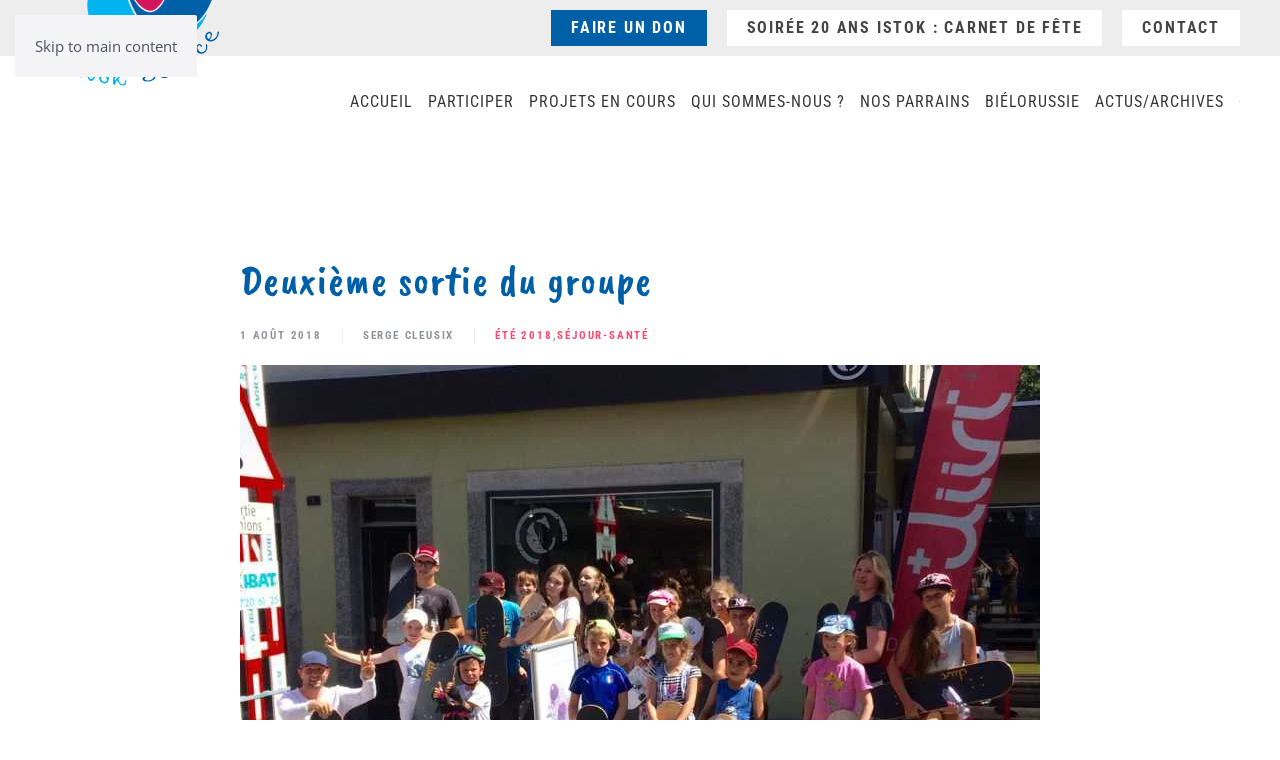

--- FILE ---
content_type: text/html; charset=UTF-8
request_url: https://www.istok-source.ch/deuxieme-sortie-du-groupe/
body_size: 15151
content:
<!DOCTYPE html>
<html lang="fr-FR">
    <head>
        <meta charset="UTF-8">
        <meta name="viewport" content="width=device-width, initial-scale=1">
        <link rel="icon" href="/wp-content/uploads/favicon.png" sizes="any">
                <link rel="icon" href="/wp-content/uploads/favicon.png" type="image/svg+xml">
                <link rel="apple-touch-icon" href="/wp-content/uploads/favicon.png">
                <title>Deuxième sortie du groupe | Istok-Source</title>
<meta name="description" content="NEWS 4, du 30.07.18 Hello les randonneurs, les piscineurs, les skateurs,… Vous êtes toutes et tous INFATIGUABLES… vous êtes juste incroyables… MERCIIIIII pour tout ce que vous faites avec vos enfants… Aujourd’hui c’était après-midi SKATE… L’activité a démarré sur les chapeaux de roue… Cédric, notre hôte nous attendait. Il avait…">
<meta name="robots" content="index, follow, max-snippet:-1, max-image-preview:large, max-video-preview:-1">
<link rel="canonical" href="https://www.istok-source.ch/deuxieme-sortie-du-groupe/">
<meta property="og:url" content="https://www.istok-source.ch/deuxieme-sortie-du-groupe/">
<meta property="og:site_name" content="Istok-Source">
<meta property="og:locale" content="fr_FR">
<meta property="og:type" content="article">
<meta property="article:author" content="https://web.facebook.com/istok.source">
<meta property="article:publisher" content="https://web.facebook.com/istok.source">
<meta property="article:section" content="Été 2018">
<meta property="og:title" content="Deuxième sortie du groupe | Istok-Source">
<meta property="og:description" content="NEWS 4, du 30.07.18 Hello les randonneurs, les piscineurs, les skateurs,… Vous êtes toutes et tous INFATIGUABLES… vous êtes juste incroyables… MERCIIIIII pour tout ce que vous faites avec vos enfants… Aujourd’hui c’était après-midi SKATE… L’activité a démarré sur les chapeaux de roue… Cédric, notre hôte nous attendait. Il avait…">
<meta property="og:image" content="https://www.istok-source.ch/wp-content/uploads/8-2.jpg">
<meta property="og:image:secure_url" content="https://www.istok-source.ch/wp-content/uploads/8-2.jpg">
<meta property="og:image:width" content="800">
<meta property="og:image:height" content="600">
<meta property="fb:pages" content="">
<meta property="fb:admins" content="">
<meta property="fb:app_id" content="">
<meta name="twitter:card" content="summary">
<meta name="twitter:title" content="Deuxième sortie du groupe | Istok-Source">
<meta name="twitter:description" content="NEWS 4, du 30.07.18 Hello les randonneurs, les piscineurs, les skateurs,… Vous êtes toutes et tous INFATIGUABLES… vous êtes juste incroyables… MERCIIIIII pour tout ce que vous faites avec vos enfants… Aujourd’hui c’était après-midi SKATE… L’activité a démarré sur les chapeaux de roue… Cédric, notre hôte nous attendait. Il avait…">
<meta name="twitter:image" content="https://www.istok-source.ch/wp-content/uploads/8-2.jpg">
<link rel="alternate" type="application/rss+xml" title="Istok-Source &raquo; Flux" href="https://www.istok-source.ch/feed/" />
<link rel="alternate" type="application/rss+xml" title="Istok-Source &raquo; Flux des commentaires" href="https://www.istok-source.ch/comments/feed/" />
<link rel="alternate" title="oEmbed (JSON)" type="application/json+oembed" href="https://www.istok-source.ch/wp-json/oembed/1.0/embed?url=https%3A%2F%2Fwww.istok-source.ch%2Fdeuxieme-sortie-du-groupe%2F" />
<link rel="alternate" title="oEmbed (XML)" type="text/xml+oembed" href="https://www.istok-source.ch/wp-json/oembed/1.0/embed?url=https%3A%2F%2Fwww.istok-source.ch%2Fdeuxieme-sortie-du-groupe%2F&#038;format=xml" />
<style id='wp-emoji-styles-inline-css'>

	img.wp-smiley, img.emoji {
		display: inline !important;
		border: none !important;
		box-shadow: none !important;
		height: 1em !important;
		width: 1em !important;
		margin: 0 0.07em !important;
		vertical-align: -0.1em !important;
		background: none !important;
		padding: 0 !important;
	}
/*# sourceURL=wp-emoji-styles-inline-css */
</style>
<style id='wp-block-library-inline-css'>
:root{--wp-block-synced-color:#7a00df;--wp-block-synced-color--rgb:122,0,223;--wp-bound-block-color:var(--wp-block-synced-color);--wp-editor-canvas-background:#ddd;--wp-admin-theme-color:#007cba;--wp-admin-theme-color--rgb:0,124,186;--wp-admin-theme-color-darker-10:#006ba1;--wp-admin-theme-color-darker-10--rgb:0,107,160.5;--wp-admin-theme-color-darker-20:#005a87;--wp-admin-theme-color-darker-20--rgb:0,90,135;--wp-admin-border-width-focus:2px}@media (min-resolution:192dpi){:root{--wp-admin-border-width-focus:1.5px}}.wp-element-button{cursor:pointer}:root .has-very-light-gray-background-color{background-color:#eee}:root .has-very-dark-gray-background-color{background-color:#313131}:root .has-very-light-gray-color{color:#eee}:root .has-very-dark-gray-color{color:#313131}:root .has-vivid-green-cyan-to-vivid-cyan-blue-gradient-background{background:linear-gradient(135deg,#00d084,#0693e3)}:root .has-purple-crush-gradient-background{background:linear-gradient(135deg,#34e2e4,#4721fb 50%,#ab1dfe)}:root .has-hazy-dawn-gradient-background{background:linear-gradient(135deg,#faaca8,#dad0ec)}:root .has-subdued-olive-gradient-background{background:linear-gradient(135deg,#fafae1,#67a671)}:root .has-atomic-cream-gradient-background{background:linear-gradient(135deg,#fdd79a,#004a59)}:root .has-nightshade-gradient-background{background:linear-gradient(135deg,#330968,#31cdcf)}:root .has-midnight-gradient-background{background:linear-gradient(135deg,#020381,#2874fc)}:root{--wp--preset--font-size--normal:16px;--wp--preset--font-size--huge:42px}.has-regular-font-size{font-size:1em}.has-larger-font-size{font-size:2.625em}.has-normal-font-size{font-size:var(--wp--preset--font-size--normal)}.has-huge-font-size{font-size:var(--wp--preset--font-size--huge)}.has-text-align-center{text-align:center}.has-text-align-left{text-align:left}.has-text-align-right{text-align:right}.has-fit-text{white-space:nowrap!important}#end-resizable-editor-section{display:none}.aligncenter{clear:both}.items-justified-left{justify-content:flex-start}.items-justified-center{justify-content:center}.items-justified-right{justify-content:flex-end}.items-justified-space-between{justify-content:space-between}.screen-reader-text{border:0;clip-path:inset(50%);height:1px;margin:-1px;overflow:hidden;padding:0;position:absolute;width:1px;word-wrap:normal!important}.screen-reader-text:focus{background-color:#ddd;clip-path:none;color:#444;display:block;font-size:1em;height:auto;left:5px;line-height:normal;padding:15px 23px 14px;text-decoration:none;top:5px;width:auto;z-index:100000}html :where(.has-border-color){border-style:solid}html :where([style*=border-top-color]){border-top-style:solid}html :where([style*=border-right-color]){border-right-style:solid}html :where([style*=border-bottom-color]){border-bottom-style:solid}html :where([style*=border-left-color]){border-left-style:solid}html :where([style*=border-width]){border-style:solid}html :where([style*=border-top-width]){border-top-style:solid}html :where([style*=border-right-width]){border-right-style:solid}html :where([style*=border-bottom-width]){border-bottom-style:solid}html :where([style*=border-left-width]){border-left-style:solid}html :where(img[class*=wp-image-]){height:auto;max-width:100%}:where(figure){margin:0 0 1em}html :where(.is-position-sticky){--wp-admin--admin-bar--position-offset:var(--wp-admin--admin-bar--height,0px)}@media screen and (max-width:600px){html :where(.is-position-sticky){--wp-admin--admin-bar--position-offset:0px}}

/*# sourceURL=wp-block-library-inline-css */
</style><style id='global-styles-inline-css'>
:root{--wp--preset--aspect-ratio--square: 1;--wp--preset--aspect-ratio--4-3: 4/3;--wp--preset--aspect-ratio--3-4: 3/4;--wp--preset--aspect-ratio--3-2: 3/2;--wp--preset--aspect-ratio--2-3: 2/3;--wp--preset--aspect-ratio--16-9: 16/9;--wp--preset--aspect-ratio--9-16: 9/16;--wp--preset--color--black: #000000;--wp--preset--color--cyan-bluish-gray: #abb8c3;--wp--preset--color--white: #ffffff;--wp--preset--color--pale-pink: #f78da7;--wp--preset--color--vivid-red: #cf2e2e;--wp--preset--color--luminous-vivid-orange: #ff6900;--wp--preset--color--luminous-vivid-amber: #fcb900;--wp--preset--color--light-green-cyan: #7bdcb5;--wp--preset--color--vivid-green-cyan: #00d084;--wp--preset--color--pale-cyan-blue: #8ed1fc;--wp--preset--color--vivid-cyan-blue: #0693e3;--wp--preset--color--vivid-purple: #9b51e0;--wp--preset--gradient--vivid-cyan-blue-to-vivid-purple: linear-gradient(135deg,rgb(6,147,227) 0%,rgb(155,81,224) 100%);--wp--preset--gradient--light-green-cyan-to-vivid-green-cyan: linear-gradient(135deg,rgb(122,220,180) 0%,rgb(0,208,130) 100%);--wp--preset--gradient--luminous-vivid-amber-to-luminous-vivid-orange: linear-gradient(135deg,rgb(252,185,0) 0%,rgb(255,105,0) 100%);--wp--preset--gradient--luminous-vivid-orange-to-vivid-red: linear-gradient(135deg,rgb(255,105,0) 0%,rgb(207,46,46) 100%);--wp--preset--gradient--very-light-gray-to-cyan-bluish-gray: linear-gradient(135deg,rgb(238,238,238) 0%,rgb(169,184,195) 100%);--wp--preset--gradient--cool-to-warm-spectrum: linear-gradient(135deg,rgb(74,234,220) 0%,rgb(151,120,209) 20%,rgb(207,42,186) 40%,rgb(238,44,130) 60%,rgb(251,105,98) 80%,rgb(254,248,76) 100%);--wp--preset--gradient--blush-light-purple: linear-gradient(135deg,rgb(255,206,236) 0%,rgb(152,150,240) 100%);--wp--preset--gradient--blush-bordeaux: linear-gradient(135deg,rgb(254,205,165) 0%,rgb(254,45,45) 50%,rgb(107,0,62) 100%);--wp--preset--gradient--luminous-dusk: linear-gradient(135deg,rgb(255,203,112) 0%,rgb(199,81,192) 50%,rgb(65,88,208) 100%);--wp--preset--gradient--pale-ocean: linear-gradient(135deg,rgb(255,245,203) 0%,rgb(182,227,212) 50%,rgb(51,167,181) 100%);--wp--preset--gradient--electric-grass: linear-gradient(135deg,rgb(202,248,128) 0%,rgb(113,206,126) 100%);--wp--preset--gradient--midnight: linear-gradient(135deg,rgb(2,3,129) 0%,rgb(40,116,252) 100%);--wp--preset--font-size--small: 13px;--wp--preset--font-size--medium: 20px;--wp--preset--font-size--large: 36px;--wp--preset--font-size--x-large: 42px;--wp--preset--spacing--20: 0.44rem;--wp--preset--spacing--30: 0.67rem;--wp--preset--spacing--40: 1rem;--wp--preset--spacing--50: 1.5rem;--wp--preset--spacing--60: 2.25rem;--wp--preset--spacing--70: 3.38rem;--wp--preset--spacing--80: 5.06rem;--wp--preset--shadow--natural: 6px 6px 9px rgba(0, 0, 0, 0.2);--wp--preset--shadow--deep: 12px 12px 50px rgba(0, 0, 0, 0.4);--wp--preset--shadow--sharp: 6px 6px 0px rgba(0, 0, 0, 0.2);--wp--preset--shadow--outlined: 6px 6px 0px -3px rgb(255, 255, 255), 6px 6px rgb(0, 0, 0);--wp--preset--shadow--crisp: 6px 6px 0px rgb(0, 0, 0);}:where(.is-layout-flex){gap: 0.5em;}:where(.is-layout-grid){gap: 0.5em;}body .is-layout-flex{display: flex;}.is-layout-flex{flex-wrap: wrap;align-items: center;}.is-layout-flex > :is(*, div){margin: 0;}body .is-layout-grid{display: grid;}.is-layout-grid > :is(*, div){margin: 0;}:where(.wp-block-columns.is-layout-flex){gap: 2em;}:where(.wp-block-columns.is-layout-grid){gap: 2em;}:where(.wp-block-post-template.is-layout-flex){gap: 1.25em;}:where(.wp-block-post-template.is-layout-grid){gap: 1.25em;}.has-black-color{color: var(--wp--preset--color--black) !important;}.has-cyan-bluish-gray-color{color: var(--wp--preset--color--cyan-bluish-gray) !important;}.has-white-color{color: var(--wp--preset--color--white) !important;}.has-pale-pink-color{color: var(--wp--preset--color--pale-pink) !important;}.has-vivid-red-color{color: var(--wp--preset--color--vivid-red) !important;}.has-luminous-vivid-orange-color{color: var(--wp--preset--color--luminous-vivid-orange) !important;}.has-luminous-vivid-amber-color{color: var(--wp--preset--color--luminous-vivid-amber) !important;}.has-light-green-cyan-color{color: var(--wp--preset--color--light-green-cyan) !important;}.has-vivid-green-cyan-color{color: var(--wp--preset--color--vivid-green-cyan) !important;}.has-pale-cyan-blue-color{color: var(--wp--preset--color--pale-cyan-blue) !important;}.has-vivid-cyan-blue-color{color: var(--wp--preset--color--vivid-cyan-blue) !important;}.has-vivid-purple-color{color: var(--wp--preset--color--vivid-purple) !important;}.has-black-background-color{background-color: var(--wp--preset--color--black) !important;}.has-cyan-bluish-gray-background-color{background-color: var(--wp--preset--color--cyan-bluish-gray) !important;}.has-white-background-color{background-color: var(--wp--preset--color--white) !important;}.has-pale-pink-background-color{background-color: var(--wp--preset--color--pale-pink) !important;}.has-vivid-red-background-color{background-color: var(--wp--preset--color--vivid-red) !important;}.has-luminous-vivid-orange-background-color{background-color: var(--wp--preset--color--luminous-vivid-orange) !important;}.has-luminous-vivid-amber-background-color{background-color: var(--wp--preset--color--luminous-vivid-amber) !important;}.has-light-green-cyan-background-color{background-color: var(--wp--preset--color--light-green-cyan) !important;}.has-vivid-green-cyan-background-color{background-color: var(--wp--preset--color--vivid-green-cyan) !important;}.has-pale-cyan-blue-background-color{background-color: var(--wp--preset--color--pale-cyan-blue) !important;}.has-vivid-cyan-blue-background-color{background-color: var(--wp--preset--color--vivid-cyan-blue) !important;}.has-vivid-purple-background-color{background-color: var(--wp--preset--color--vivid-purple) !important;}.has-black-border-color{border-color: var(--wp--preset--color--black) !important;}.has-cyan-bluish-gray-border-color{border-color: var(--wp--preset--color--cyan-bluish-gray) !important;}.has-white-border-color{border-color: var(--wp--preset--color--white) !important;}.has-pale-pink-border-color{border-color: var(--wp--preset--color--pale-pink) !important;}.has-vivid-red-border-color{border-color: var(--wp--preset--color--vivid-red) !important;}.has-luminous-vivid-orange-border-color{border-color: var(--wp--preset--color--luminous-vivid-orange) !important;}.has-luminous-vivid-amber-border-color{border-color: var(--wp--preset--color--luminous-vivid-amber) !important;}.has-light-green-cyan-border-color{border-color: var(--wp--preset--color--light-green-cyan) !important;}.has-vivid-green-cyan-border-color{border-color: var(--wp--preset--color--vivid-green-cyan) !important;}.has-pale-cyan-blue-border-color{border-color: var(--wp--preset--color--pale-cyan-blue) !important;}.has-vivid-cyan-blue-border-color{border-color: var(--wp--preset--color--vivid-cyan-blue) !important;}.has-vivid-purple-border-color{border-color: var(--wp--preset--color--vivid-purple) !important;}.has-vivid-cyan-blue-to-vivid-purple-gradient-background{background: var(--wp--preset--gradient--vivid-cyan-blue-to-vivid-purple) !important;}.has-light-green-cyan-to-vivid-green-cyan-gradient-background{background: var(--wp--preset--gradient--light-green-cyan-to-vivid-green-cyan) !important;}.has-luminous-vivid-amber-to-luminous-vivid-orange-gradient-background{background: var(--wp--preset--gradient--luminous-vivid-amber-to-luminous-vivid-orange) !important;}.has-luminous-vivid-orange-to-vivid-red-gradient-background{background: var(--wp--preset--gradient--luminous-vivid-orange-to-vivid-red) !important;}.has-very-light-gray-to-cyan-bluish-gray-gradient-background{background: var(--wp--preset--gradient--very-light-gray-to-cyan-bluish-gray) !important;}.has-cool-to-warm-spectrum-gradient-background{background: var(--wp--preset--gradient--cool-to-warm-spectrum) !important;}.has-blush-light-purple-gradient-background{background: var(--wp--preset--gradient--blush-light-purple) !important;}.has-blush-bordeaux-gradient-background{background: var(--wp--preset--gradient--blush-bordeaux) !important;}.has-luminous-dusk-gradient-background{background: var(--wp--preset--gradient--luminous-dusk) !important;}.has-pale-ocean-gradient-background{background: var(--wp--preset--gradient--pale-ocean) !important;}.has-electric-grass-gradient-background{background: var(--wp--preset--gradient--electric-grass) !important;}.has-midnight-gradient-background{background: var(--wp--preset--gradient--midnight) !important;}.has-small-font-size{font-size: var(--wp--preset--font-size--small) !important;}.has-medium-font-size{font-size: var(--wp--preset--font-size--medium) !important;}.has-large-font-size{font-size: var(--wp--preset--font-size--large) !important;}.has-x-large-font-size{font-size: var(--wp--preset--font-size--x-large) !important;}
/*# sourceURL=global-styles-inline-css */
</style>

<style id='classic-theme-styles-inline-css'>
/*! This file is auto-generated */
.wp-block-button__link{color:#fff;background-color:#32373c;border-radius:9999px;box-shadow:none;text-decoration:none;padding:calc(.667em + 2px) calc(1.333em + 2px);font-size:1.125em}.wp-block-file__button{background:#32373c;color:#fff;text-decoration:none}
/*# sourceURL=/wp-includes/css/classic-themes.min.css */
</style>
<link rel='stylesheet' id='contact-form-7-css' href='https://www.istok-source.ch/wp-content/plugins/contact-form-7/includes/css/styles.css?ver=6.1.4' media='all' />
<link rel='stylesheet' id='slb_core-css' href='https://www.istok-source.ch/wp-content/plugins/simple-lightbox/client/css/app.css?ver=2.9.4' media='all' />
<link href="https://www.istok-source.ch/wp-content/themes/yootheme/css/theme.1.css?ver=1749465583" rel="stylesheet">
<!--n2css--><!--n2js--><script id="real3d-flipbook-global-js-extra">
var flipbookOptions_global = {"pages":[],"pdfUrl":"","printPdfUrl":"","tableOfContent":[],"id":"","bookId":"","date":"","lightboxThumbnailUrl":"","mode":"normal","viewMode":"webgl","pageTextureSize":"3000","pageTextureSizeSmall":"1500","pageTextureSizeMobile":"","pageTextureSizeMobileSmall":"1000","minPixelRatio":"1","pdfTextLayer":"true","zoomMin":"0.9","zoomStep":"2","zoomSize":"","zoomReset":"false","doubleClickZoom":"true","pageDrag":"true","singlePageMode":"false","pageFlipDuration":"1","sound":"true","startPage":"1","pageNumberOffset":"0","deeplinking":{"enabled":"false","prefix":""},"responsiveView":"true","responsiveViewTreshold":"768","responsiveViewRatio":"1","cover":"true","backCover":"true","scaleCover":"false","pageCaptions":"false","height":"400","responsiveHeight":"true","containerRatio":"","thumbnailsOnStart":"false","contentOnStart":"false","searchOnStart":"","searchResultsThumbs":"false","tableOfContentCloseOnClick":"true","thumbsCloseOnClick":"true","autoplayOnStart":"false","autoplayInterval":"3000","autoplayLoop":"true","autoplayStartPage":"1","rightToLeft":"false","pageWidth":"","pageHeight":"","thumbSize":"130","logoImg":"","logoUrl":"","logoUrlTarget":"","logoCSS":"position:absolute;left:0;top:0;","menuSelector":"","zIndex":"auto","preloaderText":"","googleAnalyticsTrackingCode":"","pdfBrowserViewerIfIE":"false","modeMobile":"","viewModeMobile":"","aspectMobile":"","aspectRatioMobile":"0.71","singlePageModeIfMobile":"false","logoHideOnMobile":"false","mobile":{"thumbnailsOnStart":"false","contentOnStart":"false","pagesInMemory":"6","bitmapResizeHeight":"","bitmapResizeQuality":"","currentPage":{"enabled":"false"},"pdfUrl":""},"lightboxCssClass":"","lightboxLink":"","lightboxLinkNewWindow":"true","lightboxBackground":"rgb(81, 85, 88)","lightboxBackgroundPattern":"","lightboxBackgroundImage":"","lightboxContainerCSS":"display:inline-block;padding:10px;","lightboxThumbnailHeight":"300","lightboxThumbnailUrlCSS":"display:block;","lightboxThumbnailInfo":"false","lightboxThumbnailInfoText":"","lightboxThumbnailInfoCSS":"top: 0;  width: 100%; height: 100%; font-size: 16px; color: #000; background: rgba(255,255,255,.8); ","showTitle":"false","showDate":"false","hideThumbnail":"false","lightboxText":"","lightboxTextCSS":"display:block;","lightboxTextPosition":"top","lightBoxOpened":"false","lightBoxFullscreen":"false","lightboxStartPage":"","lightboxMarginV":"0","lightboxMarginH":"0","lights":"true","lightPositionX":"0","lightPositionY":"150","lightPositionZ":"1400","lightIntensity":"0.6","shadows":"true","shadowMapSize":"2048","shadowOpacity":"0.2","shadowDistance":"15","pageHardness":"2","coverHardness":"2","pageRoughness":"1","pageMetalness":"0","pageSegmentsW":"6","pageSegmentsH":"1","pagesInMemory":"20","bitmapResizeHeight":"","bitmapResizeQuality":"","pageMiddleShadowSize":"4","pageMiddleShadowColorL":"#7F7F7F","pageMiddleShadowColorR":"#AAAAAA","antialias":"false","pan":"0","tilt":"0","rotateCameraOnMouseDrag":"true","panMax":"20","panMin":"-20","tiltMax":"0","tiltMin":"0","currentPage":{"enabled":"true","title":"Current page","hAlign":"left","vAlign":"top"},"btnAutoplay":{"enabled":"true","title":"Autoplay"},"btnNext":{"enabled":"true","title":"Next Page"},"btnLast":{"enabled":"false","title":"Last Page"},"btnPrev":{"enabled":"true","title":"Previous Page"},"btnFirst":{"enabled":"false","title":"First Page"},"btnZoomIn":{"enabled":"true","title":"Zoom in"},"btnZoomOut":{"enabled":"true","title":"Zoom out"},"btnToc":{"enabled":"true","title":"Table of Contents"},"btnThumbs":{"enabled":"true","title":"Pages"},"btnShare":{"enabled":"true","title":"Share"},"btnNotes":{"enabled":"false","title":"Notes"},"btnDownloadPages":{"enabled":"false","url":"","title":"Download pages"},"btnDownloadPdf":{"enabled":"true","url":"","title":"Download PDF","forceDownload":"true","openInNewWindow":"true"},"btnSound":{"enabled":"true","title":"Sound"},"btnExpand":{"enabled":"true","title":"Toggle fullscreen"},"btnSingle":{"enabled":"true","title":"Toggle single page"},"btnSearch":{"enabled":"false","title":"Search"},"search":{"enabled":"false","title":"Search"},"btnBookmark":{"enabled":"false","title":"Bookmark"},"btnPrint":{"enabled":"true","title":"Print"},"btnTools":{"enabled":"true","title":"Tools"},"btnClose":{"enabled":"true","title":"Close"},"whatsapp":{"enabled":"true"},"twitter":{"enabled":"true"},"facebook":{"enabled":"true"},"pinterest":{"enabled":"true"},"email":{"enabled":"true"},"linkedin":{"enabled":"true"},"digg":{"enabled":"false"},"reddit":{"enabled":"false"},"shareUrl":"","shareTitle":"","shareImage":"","layout":"1","icons":"FontAwesome","skin":"light","useFontAwesome5":"true","sideNavigationButtons":"true","menuNavigationButtons":"false","backgroundColor":"rgb(81, 85, 88)","backgroundPattern":"","backgroundImage":"","backgroundTransparent":"false","menuBackground":"","menuShadow":"","menuMargin":"0","menuPadding":"0","menuOverBook":"false","menuFloating":"false","menuTransparent":"false","menu2Background":"","menu2Shadow":"","menu2Margin":"0","menu2Padding":"0","menu2OverBook":"true","menu2Floating":"false","menu2Transparent":"true","skinColor":"","skinBackground":"","hideMenu":"false","menuAlignHorizontal":"center","btnColor":"","btnColorHover":"","btnBackground":"none","btnRadius":"0","btnMargin":"0","btnSize":"18","btnPaddingV":"10","btnPaddingH":"10","btnShadow":"","btnTextShadow":"","btnBorder":"","arrowColor":"#fff","arrowColorHover":"#fff","arrowBackground":"rgba(0,0,0,0)","arrowBackgroundHover":"rgba(0, 0, 0, .15)","arrowRadius":"4","arrowMargin":"4","arrowSize":"40","arrowPadding":"10","arrowTextShadow":"0px 0px 1px rgba(0, 0, 0, 1)","arrowBorder":"","closeBtnColorHover":"#FFF","closeBtnBackground":"rgba(0,0,0,.4)","closeBtnRadius":"0","closeBtnMargin":"0","closeBtnSize":"20","closeBtnPadding":"5","closeBtnTextShadow":"","closeBtnBorder":"","floatingBtnColor":"","floatingBtnColorHover":"","floatingBtnBackground":"","floatingBtnBackgroundHover":"","floatingBtnRadius":"","floatingBtnMargin":"","floatingBtnSize":"","floatingBtnPadding":"","floatingBtnShadow":"","floatingBtnTextShadow":"","floatingBtnBorder":"","currentPageMarginV":"5","currentPageMarginH":"5","arrowsAlwaysEnabledForNavigation":"true","arrowsDisabledNotFullscreen":"true","touchSwipeEnabled":"true","fitToWidth":"false","rightClickEnabled":"true","linkColor":"rgba(0, 0, 0, 0)","linkColorHover":"rgba(255, 255, 0, 1)","linkOpacity":"0.4","linkTarget":"_blank","pdfAutoLinks":"false","disableRange":"false","strings":{"print":"Print","printLeftPage":"Print left page","printRightPage":"Print right page","printCurrentPage":"Print current page","printAllPages":"Print all pages","download":"Download","downloadLeftPage":"Download left page","downloadRightPage":"Download right page","downloadCurrentPage":"Download current page","downloadAllPages":"Download all pages","bookmarks":"Bookmarks","bookmarkLeftPage":"Bookmark left page","bookmarkRightPage":"Bookmark right page","bookmarkCurrentPage":"Bookmark current page","search":"Search","findInDocument":"Find in document","pagesFoundContaining":"pages found containing","noMatches":"No matches","matchesFound":"matches found","page":"Page","matches":"matches","thumbnails":"Thumbnails","tableOfContent":"Table of Contents","share":"Share","pressEscToClose":"Press ESC to close","password":"Password","addNote":"Add note","typeInYourNote":"Type in your note..."},"access":"free","backgroundMusic":"","cornerCurl":"false","pdfTools":{"pageHeight":1500,"thumbHeight":200,"quality":0.8,"textLayer":"true","autoConvert":"true"},"slug":"","convertPDFLinks":"true","convertPDFLinksWithClass":"","convertPDFLinksWithoutClass":"","overridePDFEmbedder":"true","overrideDflip":"true","overrideWonderPDFEmbed":"true","override3DFlipBook":"true","overridePDFjsViewer":"true","resumeReading":"false","previewPages":"","previewMode":""};
//# sourceURL=real3d-flipbook-global-js-extra
</script>
<link rel="https://api.w.org/" href="https://www.istok-source.ch/wp-json/" /><link rel="alternate" title="JSON" type="application/json" href="https://www.istok-source.ch/wp-json/wp/v2/posts/20938" /><script type="text/javascript">
(function(url){
	if(/(?:Chrome\/26\.0\.1410\.63 Safari\/537\.31|WordfenceTestMonBot)/.test(navigator.userAgent)){ return; }
	var addEvent = function(evt, handler) {
		if (window.addEventListener) {
			document.addEventListener(evt, handler, false);
		} else if (window.attachEvent) {
			document.attachEvent('on' + evt, handler);
		}
	};
	var removeEvent = function(evt, handler) {
		if (window.removeEventListener) {
			document.removeEventListener(evt, handler, false);
		} else if (window.detachEvent) {
			document.detachEvent('on' + evt, handler);
		}
	};
	var evts = 'contextmenu dblclick drag dragend dragenter dragleave dragover dragstart drop keydown keypress keyup mousedown mousemove mouseout mouseover mouseup mousewheel scroll'.split(' ');
	var logHuman = function() {
		if (window.wfLogHumanRan) { return; }
		window.wfLogHumanRan = true;
		var wfscr = document.createElement('script');
		wfscr.type = 'text/javascript';
		wfscr.async = true;
		wfscr.src = url + '&r=' + Math.random();
		(document.getElementsByTagName('head')[0]||document.getElementsByTagName('body')[0]).appendChild(wfscr);
		for (var i = 0; i < evts.length; i++) {
			removeEvent(evts[i], logHuman);
		}
	};
	for (var i = 0; i < evts.length; i++) {
		addEvent(evts[i], logHuman);
	}
})('//www.istok-source.ch/?wordfence_lh=1&hid=1C4DE6CC853654A5AD1ADA745CB602B1');
</script><script src="https://www.istok-source.ch/wp-content/themes/yootheme/packages/theme-analytics/app/analytics.min.js?ver=4.5.16" defer></script>
<script src="https://www.istok-source.ch/wp-content/themes/yootheme/vendor/assets/uikit/dist/js/uikit.min.js?ver=4.5.16"></script>
<script src="https://www.istok-source.ch/wp-content/themes/yootheme/vendor/assets/uikit/dist/js/uikit-icons-fjord.min.js?ver=4.5.16"></script>
<script src="https://www.istok-source.ch/wp-content/themes/yootheme/js/theme.js?ver=4.5.16"></script>
<script>window.yootheme ||= {}; var $theme = yootheme.theme = {"google_analytics":"UA-30716609-1","google_analytics_anonymize":"","i18n":{"close":{"label":"Fermer","0":"yootheme"},"totop":{"label":"Back to top","0":"yootheme"},"marker":{"label":"Open","0":"yootheme"},"navbarToggleIcon":{"label":"Ouvrir le menu","0":"yootheme"},"paginationPrevious":{"label":"Page pr\u00e9c\u00e9dente","0":"yootheme"},"paginationNext":{"label":"Page suivante","0":"yootheme"},"searchIcon":{"toggle":"Open Search","submit":"Submit Search"},"slider":{"next":"Next slide","previous":"Previous slide","slideX":"Slide %s","slideLabel":"%s of %s"},"slideshow":{"next":"Next slide","previous":"Previous slide","slideX":"Slide %s","slideLabel":"%s of %s"},"lightboxPanel":{"next":"Next slide","previous":"Previous slide","slideLabel":"%s of %s","close":"Close"}}};</script>
<link rel="icon" href="https://www.istok-source.ch/wp-content/uploads/2017/06/cropped-favicon-32x32.jpg" sizes="32x32" />
<link rel="icon" href="https://www.istok-source.ch/wp-content/uploads/2017/06/cropped-favicon-192x192.jpg" sizes="192x192" />
<link rel="apple-touch-icon" href="https://www.istok-source.ch/wp-content/uploads/2017/06/cropped-favicon-180x180.jpg" />
<meta name="msapplication-TileImage" content="https://www.istok-source.ch/wp-content/uploads/2017/06/cropped-favicon-270x270.jpg" />
		<style id="wp-custom-css">
			.sans-marge > div > div{
padding: 0 0 0 0 !important;
}

.sans-marge img{
width: 100% !important;
height: auto;
}

.recemment a{
display: block !important;
}

.menu-important a{
display: inline-block !important;
font-size: 24px !important;
}

.tm-toolbar .menu-important a{
display: inline-block !important;
font-size: 16px !important;
margin-bottom: 0px;
}

.menu-secondaire a{
width: 100%;
text-align: left;
}

.menu-important li a,
.menu-secondaire li  a{
font-size: 16px;
line-height: 36px !important;
background-color: #fff;
color: #444 !important;
padding: 0px 20px;
margin-bottom: 10px;
box-sizing: border-box;
}

.menu-important .bleu a,
.menu-secondaire .bleu a{
background-color: #0060a7 !important;
color: #fff !important;
}

.menu-important .bleu a:hover,
.menu-secondaire .bleu a:hover{
background-color: #000 !important;
color: #fff !important;
}

.menu-important .bleu a:hover,
.menu-secondaire .bleu a:hover{
background-color: #004a80 !important;
color: #fff !important;
}

.menu-important .rose a,
.menu-secondaire .rose a{
background-color: #ff4870;
color: #fff !important;
}

.menu-important .rose a:hover,
.menu-secondaire .rose a:hover{
font-size: 16px;
background-color: #e44568 !important;
color: #fff !important;
padding: 0px 20px;
}

.wk-h4 a{
font-family: "Roboto Condensed" !important;
}

.uk-navbar-left{
margin-top: -120px;
z-index: 1000;
padding: 30px 30px 60px 30px;
}

.uk-logo{
width: 150px;
height: auto;
}

.uk-nav-primary  ul{
display: none;
}

.uk-table p{
margin-bottom: 0px !important;
}

.texte-interligne-sans{
line-height: 1.2 !important;
}

.uk-heading-primary{
text-shadow: 2px 2px 8px rgba(0,0,0,0.5);
}

.uk-navbar-nav > li > a {
padding: 0 15px 0 0px;
}

.wk-h2{
font-size: 42px;
line-height: 1;
font-family: 'Caveat Brush';
font-weight: 500;
margin-bottom: 0px !important;
}

.wk-h3{
font-size: 32px;
line-height: 1.4;
font-family: 'Caveat Brush';
font-weight: 500;
margin-bottom: 0px !important;
}

.wk-h4{
font-size: 22px;
line-height: 1.4;
color: #ff4870;
font-family: Raleway;
font-weight: 700;
text-transform: uppercase;
letter-spacing: 1.8px;
margin-bottom: 0px !important;
}

.wk-article-meta{
font-size: 0px;
margin: 0 0 0 0 !important;
}

.wk-article-meta time{
font-size: 16px;
color: rgba(0,0,0,0.5)
}

.widget-listcategorypostswidget ul{
list-style: none;
	padding-left: 0px !important;
	margin-left: 0px;
}

.widget-listcategorypostswidget li{
list-style: none;
padding-bottom: 10px !important;
}

.widget-listcategorypostswidget li:last-child{
list-style: none;
padding-bottom: 0px !important;
}		</style>
		    </head>
    <body data-rsssl=1 class="wp-singular post-template-default single single-post postid-20938 single-format-standard wp-theme-yootheme ">

        
        <div class="uk-hidden-visually uk-notification uk-notification-top-left uk-width-auto">
            <div class="uk-notification-message">
                <a href="#tm-main" class="uk-link-reset">Skip to main content</a>
            </div>
        </div>

        
        
        <div class="tm-page">

                        


<header class="tm-header-mobile uk-hidden@m">


    
        <div class="uk-navbar-container">

            <div class="uk-container uk-container-expand">
                <nav class="uk-navbar" uk-navbar="{&quot;align&quot;:&quot;left&quot;,&quot;container&quot;:&quot;.tm-header-mobile&quot;,&quot;boundary&quot;:&quot;.tm-header-mobile .uk-navbar-container&quot;}">

                    
                                        <div class="uk-navbar-center">

                                                    <a href="https://www.istok-source.ch/" aria-label="Retourner à l'accueil" class="uk-logo uk-navbar-item">
    <img alt="Istok-Source" loading="eager" width="251" height="75" src="/wp-content/uploads/2017/12/istok-source-texte-01.svg"></a>                        
                        
                    </div>
                    
                                        <div class="uk-navbar-right">

                        
                                                    <a uk-toggle href="#tm-dialog-mobile" class="uk-navbar-toggle">

        
        <div uk-navbar-toggle-icon></div>

        
    </a>                        
                    </div>
                    
                </nav>
            </div>

        </div>

    



    
        <div id="tm-dialog-mobile" class="uk-modal uk-modal-full" uk-modal>
        <div class="uk-modal-dialog uk-flex">

                        <button class="uk-modal-close-full uk-close-large" type="button" uk-close uk-toggle="cls: uk-modal-close-full uk-close-large uk-modal-close-default; mode: media; media: @s"></button>
            
            <div class="uk-modal-body uk-padding-large uk-margin-auto uk-flex uk-flex-column uk-box-sizing-content uk-width-auto@s" uk-height-viewport uk-toggle="{&quot;cls&quot;:&quot;uk-padding-large&quot;,&quot;mode&quot;:&quot;media&quot;,&quot;media&quot;:&quot;@s&quot;}">

                                <div class="uk-margin-auto-vertical uk-text-center">
                    
<div class="uk-grid uk-child-width-1-1" uk-grid>    <div>
<div class="uk-panel widget widget_nav_menu" id="nav_menu-9">

    
    
<ul class="uk-nav uk-nav-primary uk-nav- uk-nav-center">
    
	<li class="menu-item menu-item-type-post_type menu-item-object-page menu-item-home menu-item-has-children uk-parent"><a href="https://www.istok-source.ch/">Accueil</a>
	<ul class="uk-nav-sub">

		<li class="menu-item menu-item-type-post_type menu-item-object-page menu-item-home"><a href="https://www.istok-source.ch/">Accueil</a></li></ul></li>
	<li class="menu-item menu-item-type-post_type menu-item-object-page menu-item-has-children uk-parent"><a href="https://www.istok-source.ch/participer/">Participer</a>
	<ul class="uk-nav-sub">

		<li class="menu-item menu-item-type-post_type menu-item-object-page"><a href="https://www.istok-source.ch/participer/sejour-sante/">Séjour-santé</a></li>
		<li class="menu-item menu-item-type-post_type menu-item-object-page"><a href="https://www.istok-source.ch/participer/soutenir-un-projet/">Soutenir un projet</a></li>
		<li class="menu-item menu-item-type-post_type menu-item-object-page"><a href="https://www.istok-source.ch/participer/devenir-parrain/">Devenir parrain</a></li></ul></li>
	<li class="menu-item menu-item-type-post_type menu-item-object-page"><a href="https://www.istok-source.ch/projets-en-cours/">Projets en cours</a></li>
	<li class="menu-item menu-item-type-post_type menu-item-object-page menu-item-has-children uk-parent"><a href="https://www.istok-source.ch/structures/">Qui sommes-nous ?</a>
	<ul class="uk-nav-sub">

		<li class="menu-item menu-item-type-post_type menu-item-object-page"><a href="https://www.istok-source.ch/structures/les-statuts/">Les statuts</a></li>
		<li class="menu-item menu-item-type-post_type menu-item-object-page"><a href="https://www.istok-source.ch/structures/le-comite/">Le comité</a></li>
		<li class="menu-item menu-item-type-post_type menu-item-object-page"><a href="https://www.istok-source.ch/structures/les-membres/">Les membres</a></li>
		<li class="menu-item menu-item-type-post_type menu-item-object-page"><a href="https://www.istok-source.ch/structures/les-assemblees-generales/">Les Assemblées Générales</a></li>
		<li class="menu-item menu-item-type-post_type menu-item-object-page"><a href="https://www.istok-source.ch/aide-aux-enfants-de-tchernobyl/">Notre nouveau partenaire en Biélorussie</a></li></ul></li>
	<li class="menu-item menu-item-type-post_type menu-item-object-page menu-item-has-children uk-parent"><a href="https://www.istok-source.ch/parrains-marraines/">Nos parrains</a>
	<ul class="uk-nav-sub">

		<li class="menu-item menu-item-type-post_type menu-item-object-page"><a href="https://www.istok-source.ch/parrains-marraines/parrains-et-amis-2020-2/">Parrains et Amis 2020</a></li>
		<li class="menu-item menu-item-type-post_type menu-item-object-page"><a href="https://www.istok-source.ch/parrains-marraines/parrains-et-amis-2019/">Parrains et amis 2019</a></li>
		<li class="menu-item menu-item-type-post_type menu-item-object-page"><a href="https://www.istok-source.ch/structures/ceux-qui-nous-aident/">Ceux qui nous aident années après années</a></li>
		<li class="menu-item menu-item-type-post_type menu-item-object-page"><a href="https://www.istok-source.ch/parrains-marraines/les-parrains/">Les Parrains</a></li></ul></li>
	<li class="menu-item menu-item-type-post_type menu-item-object-page"><a href="https://www.istok-source.ch/bielorussie/">Biélorussie</a></li>
	<li class="menu-item menu-item-type-taxonomy menu-item-object-category menu-item-has-children uk-parent"><a href="https://www.istok-source.ch/actualites/">Actus/Archives</a>
	<ul class="uk-nav-sub">

		<li class="menu-item menu-item-type-post_type menu-item-object-page menu-item-has-children uk-parent"><a href="https://www.istok-source.ch/archives/">Archives</a>
		<ul>

			<li class="menu-item menu-item-type-post_type menu-item-object-page"><a href="https://www.istok-source.ch/reflexions-dun-president/">Réflexions d&rsquo;un président</a></li>
			<li class="menu-item menu-item-type-post_type menu-item-object-page"><a href="https://www.istok-source.ch/archives/2020-a-2023/">2020 à 2023</a></li>
			<li class="menu-item menu-item-type-post_type menu-item-object-page"><a href="https://www.istok-source.ch/archives/2019-a-2020/">2019 à 2020</a></li>
			<li class="menu-item menu-item-type-post_type menu-item-object-page"><a href="https://www.istok-source.ch/archives/2017-a-2018/">2017 à 2018</a></li>
			<li class="menu-item menu-item-type-post_type menu-item-object-page"><a href="https://www.istok-source.ch/archives/2015-2016/">2015 à 2016</a></li>
			<li class="menu-item menu-item-type-post_type menu-item-object-page"><a href="https://www.istok-source.ch/archives/2013-2014/">2013 à 2014</a></li>
			<li class="menu-item menu-item-type-post_type menu-item-object-page"><a href="https://www.istok-source.ch/archives/2011-2012/">2011 à 2012</a></li>
			<li class="menu-item menu-item-type-post_type menu-item-object-page"><a href="https://www.istok-source.ch/archives/2009-2013/">2009 à 2010</a></li>
			<li class="menu-item menu-item-type-post_type menu-item-object-page"><a href="https://www.istok-source.ch/archives/2004-2008/">2004 à 2008</a></li></ul></li></ul></li></ul>

</div>
</div>    <div>
<div class="uk-panel menu-important widget widget_nav_menu" id="nav_menu-8">

    
    
<ul class="uk-nav uk-nav-default uk-nav-center">
    
	<li class="bleu menu-item menu-item-type-post_type menu-item-object-page"><a href="https://www.istok-source.ch/participer/faire-un-don/">Faire un don</a></li>
	<li class="menu-item menu-item-type-post_type menu-item-object-r3d"><a href="https://www.istok-source.ch/flipbook/soiree-20-ans-istok-carnet-de-fete/">Soirée 20 ans ISTOK : Carnet de fête</a></li>
	<li class="menu-item menu-item-type-post_type menu-item-object-page"><a href="https://www.istok-source.ch/contact/">Contact</a></li></ul>

</div>
</div></div>                </div>
                
                
            </div>

        </div>
    </div>
    
    

</header>


<div class="tm-toolbar tm-toolbar-default uk-visible@m">
    <div class="uk-container uk-flex uk-flex-middle">

        
                <div class="uk-margin-auto-left">
            <div class="uk-grid-medium uk-child-width-auto uk-flex-middle" uk-grid="margin: uk-margin-small-top">
                <div>
<div class="uk-panel menu-important widget widget_nav_menu" id="nav_menu-9">

    
    
<ul class="uk-subnav" uk-dropnav="{&quot;boundary&quot;:&quot;false&quot;,&quot;container&quot;:&quot;body&quot;}">
    
	<li class="bleu menu-item menu-item-type-post_type menu-item-object-page"><a href="https://www.istok-source.ch/participer/faire-un-don/">Faire un don</a></li>
	<li class="menu-item menu-item-type-post_type menu-item-object-r3d"><a href="https://www.istok-source.ch/flipbook/soiree-20-ans-istok-carnet-de-fete/">Soirée 20 ans ISTOK : Carnet de fête</a></li>
	<li class="menu-item menu-item-type-post_type menu-item-object-page"><a href="https://www.istok-source.ch/contact/">Contact</a></li></ul>

</div>
</div>            </div>
        </div>
        
    </div>
</div>

<header class="tm-header uk-visible@m">



    
        <div class="uk-navbar-container">

            <div class="uk-container">
                <nav class="uk-navbar" uk-navbar="{&quot;align&quot;:&quot;left&quot;,&quot;container&quot;:&quot;.tm-header&quot;,&quot;boundary&quot;:&quot;.tm-header .uk-navbar-container&quot;}">

                                        <div class="uk-navbar-left ">

                                                    <a href="https://www.istok-source.ch/" aria-label="Retourner à l'accueil" class="uk-logo uk-navbar-item">
    <img alt="Istok-Source" loading="eager" width="210" height="168" src="/wp-content/uploads/2018/06/istok-source-logo-03.svg"></a>                        
                        
                        
                    </div>
                    
                    
                                        <div class="uk-navbar-right">

                                                    
<ul class="uk-navbar-nav">
    
	<li class="menu-item menu-item-type-post_type menu-item-object-page menu-item-home menu-item-has-children uk-parent"><a href="https://www.istok-source.ch/">Accueil</a>
	<div class="uk-drop uk-navbar-dropdown"><div><ul class="uk-nav uk-navbar-dropdown-nav">

		<li class="menu-item menu-item-type-post_type menu-item-object-page menu-item-home"><a href="https://www.istok-source.ch/">Accueil</a></li></ul></div></div></li>
	<li class="menu-item menu-item-type-post_type menu-item-object-page menu-item-has-children uk-parent"><a href="https://www.istok-source.ch/participer/">Participer</a>
	<div class="uk-drop uk-navbar-dropdown"><div><ul class="uk-nav uk-navbar-dropdown-nav">

		<li class="menu-item menu-item-type-post_type menu-item-object-page"><a href="https://www.istok-source.ch/participer/sejour-sante/">Séjour-santé</a></li>
		<li class="menu-item menu-item-type-post_type menu-item-object-page"><a href="https://www.istok-source.ch/participer/soutenir-un-projet/">Soutenir un projet</a></li>
		<li class="menu-item menu-item-type-post_type menu-item-object-page"><a href="https://www.istok-source.ch/participer/devenir-parrain/">Devenir parrain</a></li></ul></div></div></li>
	<li class="menu-item menu-item-type-post_type menu-item-object-page"><a href="https://www.istok-source.ch/projets-en-cours/">Projets en cours</a></li>
	<li class="menu-item menu-item-type-post_type menu-item-object-page menu-item-has-children uk-parent"><a href="https://www.istok-source.ch/structures/">Qui sommes-nous ?</a>
	<div class="uk-drop uk-navbar-dropdown"><div><ul class="uk-nav uk-navbar-dropdown-nav">

		<li class="menu-item menu-item-type-post_type menu-item-object-page"><a href="https://www.istok-source.ch/structures/les-statuts/">Les statuts</a></li>
		<li class="menu-item menu-item-type-post_type menu-item-object-page"><a href="https://www.istok-source.ch/structures/le-comite/">Le comité</a></li>
		<li class="menu-item menu-item-type-post_type menu-item-object-page"><a href="https://www.istok-source.ch/structures/les-membres/">Les membres</a></li>
		<li class="menu-item menu-item-type-post_type menu-item-object-page"><a href="https://www.istok-source.ch/structures/les-assemblees-generales/">Les Assemblées Générales</a></li>
		<li class="menu-item menu-item-type-post_type menu-item-object-page"><a href="https://www.istok-source.ch/aide-aux-enfants-de-tchernobyl/">Notre nouveau partenaire en Biélorussie</a></li></ul></div></div></li>
	<li class="menu-item menu-item-type-post_type menu-item-object-page menu-item-has-children uk-parent"><a href="https://www.istok-source.ch/parrains-marraines/">Nos parrains</a>
	<div class="uk-drop uk-navbar-dropdown"><div><ul class="uk-nav uk-navbar-dropdown-nav">

		<li class="menu-item menu-item-type-post_type menu-item-object-page"><a href="https://www.istok-source.ch/parrains-marraines/parrains-et-amis-2020-2/">Parrains et Amis 2020</a></li>
		<li class="menu-item menu-item-type-post_type menu-item-object-page"><a href="https://www.istok-source.ch/parrains-marraines/parrains-et-amis-2019/">Parrains et amis 2019</a></li>
		<li class="menu-item menu-item-type-post_type menu-item-object-page"><a href="https://www.istok-source.ch/structures/ceux-qui-nous-aident/">Ceux qui nous aident années après années</a></li>
		<li class="menu-item menu-item-type-post_type menu-item-object-page"><a href="https://www.istok-source.ch/parrains-marraines/les-parrains/">Les Parrains</a></li></ul></div></div></li>
	<li class="menu-item menu-item-type-post_type menu-item-object-page"><a href="https://www.istok-source.ch/bielorussie/">Biélorussie</a></li>
	<li class="menu-item menu-item-type-taxonomy menu-item-object-category menu-item-has-children uk-parent"><a href="https://www.istok-source.ch/actualites/">Actus/Archives</a>
	<div class="uk-drop uk-navbar-dropdown"><div><ul class="uk-nav uk-navbar-dropdown-nav">

		<li class="menu-item menu-item-type-post_type menu-item-object-page menu-item-has-children uk-parent"><a href="https://www.istok-source.ch/archives/">Archives</a>
		<ul class="uk-nav-sub">

			<li class="menu-item menu-item-type-post_type menu-item-object-page"><a href="https://www.istok-source.ch/reflexions-dun-president/">Réflexions d&rsquo;un président</a></li>
			<li class="menu-item menu-item-type-post_type menu-item-object-page"><a href="https://www.istok-source.ch/archives/2020-a-2023/">2020 à 2023</a></li>
			<li class="menu-item menu-item-type-post_type menu-item-object-page"><a href="https://www.istok-source.ch/archives/2019-a-2020/">2019 à 2020</a></li>
			<li class="menu-item menu-item-type-post_type menu-item-object-page"><a href="https://www.istok-source.ch/archives/2017-a-2018/">2017 à 2018</a></li>
			<li class="menu-item menu-item-type-post_type menu-item-object-page"><a href="https://www.istok-source.ch/archives/2015-2016/">2015 à 2016</a></li>
			<li class="menu-item menu-item-type-post_type menu-item-object-page"><a href="https://www.istok-source.ch/archives/2013-2014/">2013 à 2014</a></li>
			<li class="menu-item menu-item-type-post_type menu-item-object-page"><a href="https://www.istok-source.ch/archives/2011-2012/">2011 à 2012</a></li>
			<li class="menu-item menu-item-type-post_type menu-item-object-page"><a href="https://www.istok-source.ch/archives/2009-2013/">2009 à 2010</a></li>
			<li class="menu-item menu-item-type-post_type menu-item-object-page"><a href="https://www.istok-source.ch/archives/2004-2008/">2004 à 2008</a></li></ul></li></ul></div></div></li></ul>
                        
                                                    
<div class="uk-navbar-item widget widget_media_image" id="media_image-3">

    
    <img width="1" height="1" src="https://www.istok-source.ch/wp-content/uploads/2017/11/istok-source-logo-02-1.svg" class="image wp-image-17812  attachment-medium size-medium" alt="" style="max-width: 100%; height: auto;" decoding="async" />
</div>
                        
                    </div>
                    
                </nav>
            </div>

        </div>

    







</header>

            
            
            <main id="tm-main"  class="tm-main uk-section uk-section-default" uk-height-viewport="expand: true">

                                <div class="uk-container">

                    
                            
                
<article id="post-20938" class="uk-article post-20938 post type-post status-publish format-standard has-post-thumbnail hentry category-ete-2018 category-sejour-sante" typeof="Article" vocab="https://schema.org/">

    <meta property="name" content="Deuxième sortie du groupe">
    <meta property="author" typeof="Person" content="Serge Cleusix">
    <meta property="dateModified" content="2018-08-03T14:56:27+02:00">
    <meta class="uk-margin-remove-adjacent" property="datePublished" content="2018-08-01T16:45:08+02:00">

    
        <div class="uk-container uk-container-small">
    
        
        <h1 property="headline" class="uk-margin-medium-top uk-margin-remove-bottom uk-article-title">Deuxième sortie du groupe</h1>
                            <ul class="uk-margin-top uk-margin-remove-bottom uk-subnav uk-subnav-divider">
                                    <li><span><time datetime="2018-08-01T16:45:08+02:00">1 août 2018</time></span></li>
                                    <li><a href="https://www.istok-source.ch/author/webmestresource/">Serge Cleusix</a></li>
                
                                    <li><span><a href="https://www.istok-source.ch/archives/sejour-sante/ete-2018/" rel="category tag">Été 2018</a>, <a href="https://www.istok-source.ch/archives/sejour-sante/" rel="category tag">Séjour-santé</a></span></li>
                
                            </ul>
                    
        
                        </div>
            
            
            <div class="uk-text-center uk-margin-top" property="image" typeof="ImageObject">
            <meta property="url" content="https://www.istok-source.ch/wp-content/uploads/8-2.jpg">
                            <picture>
<source type="image/webp" srcset="/wp-content/themes/yootheme/cache/6b/8-2-6b4d11d8.webp 768w, /wp-content/themes/yootheme/cache/37/8-2-37016357.webp 800w" sizes="(min-width: 800px) 800px">
<img loading="lazy" alt src="/wp-content/themes/yootheme/cache/c0/8-2-c019b820.jpeg" width="800" height="600">
</picture>                    </div>
    
    
                        <div class="uk-container uk-container-small">
            
        
        
                    <div class="uk-margin-medium-top" property="text">

                
                                    <p><strong>NEWS 4, du 30.07.18</strong></p>
<p>Hello les randonneurs, les piscineurs, les skateurs,…</p>
<p>Vous êtes toutes et tous INFATIGUABLES… vous êtes juste incroyables…</p>
<p><strong>MERCIIIIII pour tout ce que vous faites avec vos enfants…</strong></p>
<p>Aujourd’hui c’était après-midi SKATE… L’activité a démarré sur les chapeaux de roue… Cédric, notre hôte nous attendait. Il avait installé des tables en palettes à l’ombre et on a tous pu attaquer la construction des skates. Aïe aïe… il fallait en avoir de la force pour fixer les roues&nbsp; et les mains ont subi quelques cloques… mais pas grave… tout le monde était affairé et s’entraidait. SUPER … malgré les 32 degrés… ouais… 34 même… mais il y avait de l’eau donc tout ok… A 15h30 nous sommes partis pour la cour d’école du Vieux Collège pour la séance «&nbsp;cours&nbsp;». Avant de se lancer dans l’aventure roulante… on a mangé une glace, du raisin, des pommes et … des marshmallows, en français … des guimauves … hum… c’est trop bon&nbsp;!!</p>
<p>Puis Cédric s’est à nouveau dépensé sans compter pour les enfants. Ils ont pu avoir plein de tuyaux pour pratiquer le skate. <span style="color: #ff0000;"><strong>Cliquez sur l&rsquo;image pour voir la vidéo et mettez le son !</strong></span></p>
<p><a href="https://www.istok-source.ch/wp-content/uploads/Projet_Cedric.mp4" target="_blank" rel="noopener"><img fetchpriority="high" decoding="async" class="size-thumbnail wp-image-20941 aligncenter" src="https://www.istok-source.ch/wp-content/uploads/10-1-500x500.jpg" alt="" width="500" height="500"></a></p>
<p><strong>CEDRIC…. Une grande ovation pour cette magnifique activité…MERCI…MERCI…</strong></p>
<p>Il est temps de penser au dîner des familles qui aura lieu</p>
<p><strong>Dimanche 5 août dès 11h00, au terrain de foot de Vionnaz</strong></p>
<p>Vous repartirez avec des habits pour mettre dans les valises pour les familles biélorusses ainsi que les cadeaux des sponsors&nbsp;: sacs, chocolat, gourde, crayons, gadgets, …</p>
<p>Le tél d’Ina est à nouveau opérationnel. N’hésitez pas à l’appeler. Elle est là pour Vous.</p>
<p>Bizzz et profitez des longues soirées à la fraîche&nbsp;! Chris&nbsp;</p>
                
                
            </div>
        
        
        
                <nav class="uk-margin-medium">
            <ul class="uk-pagination uk-margin-remove-bottom">
                                <li><a href="https://www.istok-source.ch/premiere-semaine-dans-les-familles-2/" rel="prev">« Précédent</a></li>
                                                <li class="uk-margin-auto-left"><a href="https://www.istok-source.ch/repas-des-familles/" rel="next">Suivant »</a></li>
                            </ul>
        </nav>
        
        
        </div>
    
</article>
<div class="uk-container uk-container-small"></div>        
                        
                </div>
                
            </main>

            <div id="builderwidget-9" class="builder"><!-- Builder #builderwidget-9 --></div><div id="builderwidget-11" class="builder"><!-- Builder #builderwidget-11 -->
<div class="uk-section-muted uk-section uk-section-large">
    
        
        
        
            
                                <div class="uk-container uk-container-small">                
                    <div class="uk-grid tm-grid-expand uk-child-width-1-1 uk-grid-margin">
<div class="uk-width-1-1@m">
    
        
            
            
            
                
                    
<h2 class="uk-h2 uk-text-center">        Vous souhaitez accueillir un enfant ?    </h2><div class="uk-panel uk-margin uk-text-center"><p>Prenez le temps de lire le document sur le déroulement d'un séjour ci-dessous. Vous pouvez ensuite remplir le questionnaire et nous l'envoyer par poste ou le formulaire en ligne.</p>
<p>Nous prendrons contact avec vous.</p></div>
<div class="uk-margin uk-text-center">
    
    
        
        
<a class="el-content uk-button uk-button-primary" href="/wp-content/uploads/2018/04/guide-des-familles-2015.pdf" target="_blank">
    
        Télécharger le document    
    
</a>


        
    
    
</div>

                
            
        
    
</div></div>
                                </div>                
            
        
    
</div></div>
                        <footer>
                <!-- Builder #footer -->
<div class="uk-section-default">
        <div data-src="/wp-content/uploads/photo-1508108712903-49b7ef9b1df8.jpg" data-sources="[{&quot;type&quot;:&quot;image\/webp&quot;,&quot;srcset&quot;:&quot;\/wp-content\/themes\/yootheme\/cache\/d8\/photo-1508108712903-49b7ef9b1df8-d8c6931c.webp 5832w&quot;,&quot;sizes&quot;:&quot;(max-aspect-ratio: 5832\/3893) 150vh&quot;}]" uk-img class="uk-background-norepeat uk-background-cover uk-background-center-center uk-section">    
        
        
        
            
                                <div class="uk-container">                
                    <div class="uk-grid tm-grid-expand uk-child-width-1-1 uk-grid-margin">
<div class="uk-width-1-1">
    
        
            
            
            
                
                    <div class="uk-panel uk-text-lead uk-margin uk-text-center"><p><em>Rejoignez-nous sur les réseaux afin de rien manquer</em></p></div>
                
            
        
    
</div></div><div class="uk-grid uk-flex-center uk-child-width-1-1 uk-grid-margin">
<div class="uk-width-1-1">
    
        
            
            
            
                
                    
<div class="uk-margin uk-text-center" uk-scrollspy="target: [uk-scrollspy-class];">    <ul class="uk-child-width-auto uk-grid-small uk-flex-inline uk-flex-middle" uk-grid>
            <li class="el-item">
<a class="el-link uk-icon-button" href="https://www.facebook.com/istok.source" rel="noreferrer"><span uk-icon="icon: facebook;"></span></a></li>
            <li class="el-item">
<a class="el-link uk-icon-button" href="http://instagram.com/istok_source" rel="noreferrer"><span uk-icon="icon: instagram;"></span></a></li>
            <li class="el-item">
<a class="el-link uk-icon-button" href="https://www.linkedin.com/company/association-istok-source" rel="noreferrer"><span uk-icon="icon: linkedin;"></span></a></li>
    
    </ul></div>
                
            
        
    
</div></div>
                                </div>                
            
        
        </div>
    
</div>            </footer>
            
        </div>

        
        <script type="speculationrules">
{"prefetch":[{"source":"document","where":{"and":[{"href_matches":"/*"},{"not":{"href_matches":["/wp-*.php","/wp-admin/*","/wp-content/uploads/*","/wp-content/*","/wp-content/plugins/*","/wp-content/themes/yootheme/*","/*\\?(.+)"]}},{"not":{"selector_matches":"a[rel~=\"nofollow\"]"}},{"not":{"selector_matches":".no-prefetch, .no-prefetch a"}}]},"eagerness":"conservative"}]}
</script>
<script id="real3d-flipbook-forntend-js-extra">
var r3d_frontend = {"rootFolder":"https://www.istok-source.ch/wp-content/plugins/real3d-flipbook-lite/","version":"4.11.4"};
//# sourceURL=real3d-flipbook-forntend-js-extra
</script>
<script src="https://www.istok-source.ch/wp-content/plugins/real3d-flipbook-lite/js/frontend.js?ver=4.11.4" id="real3d-flipbook-forntend-js"></script>
<script src="https://www.istok-source.ch/wp-includes/js/dist/hooks.min.js?ver=dd5603f07f9220ed27f1" id="wp-hooks-js"></script>
<script src="https://www.istok-source.ch/wp-includes/js/dist/i18n.min.js?ver=c26c3dc7bed366793375" id="wp-i18n-js"></script>
<script id="wp-i18n-js-after">
wp.i18n.setLocaleData( { 'text direction\u0004ltr': [ 'ltr' ] } );
//# sourceURL=wp-i18n-js-after
</script>
<script src="https://www.istok-source.ch/wp-content/plugins/contact-form-7/includes/swv/js/index.js?ver=6.1.4" id="swv-js"></script>
<script id="contact-form-7-js-translations">
( function( domain, translations ) {
	var localeData = translations.locale_data[ domain ] || translations.locale_data.messages;
	localeData[""].domain = domain;
	wp.i18n.setLocaleData( localeData, domain );
} )( "contact-form-7", {"translation-revision-date":"2025-02-06 12:02:14+0000","generator":"GlotPress\/4.0.1","domain":"messages","locale_data":{"messages":{"":{"domain":"messages","plural-forms":"nplurals=2; plural=n > 1;","lang":"fr"},"This contact form is placed in the wrong place.":["Ce formulaire de contact est plac\u00e9 dans un mauvais endroit."],"Error:":["Erreur\u00a0:"]}},"comment":{"reference":"includes\/js\/index.js"}} );
//# sourceURL=contact-form-7-js-translations
</script>
<script id="contact-form-7-js-before">
var wpcf7 = {
    "api": {
        "root": "https:\/\/www.istok-source.ch\/wp-json\/",
        "namespace": "contact-form-7\/v1"
    },
    "cached": 1
};
//# sourceURL=contact-form-7-js-before
</script>
<script src="https://www.istok-source.ch/wp-content/plugins/contact-form-7/includes/js/index.js?ver=6.1.4" id="contact-form-7-js"></script>
<script src="https://www.istok-source.ch/wp-content/plugins/widgetkit/assets/js/maps.js?ver=4a9ffc603d0d91ca1eebcf467c334e27" id="widgetkit-maps-js"></script>
<script id="wp-emoji-settings" type="application/json">
{"baseUrl":"https://s.w.org/images/core/emoji/17.0.2/72x72/","ext":".png","svgUrl":"https://s.w.org/images/core/emoji/17.0.2/svg/","svgExt":".svg","source":{"concatemoji":"https://www.istok-source.ch/wp-includes/js/wp-emoji-release.min.js?ver=4a9ffc603d0d91ca1eebcf467c334e27"}}
</script>
<script type="module">
/*! This file is auto-generated */
const a=JSON.parse(document.getElementById("wp-emoji-settings").textContent),o=(window._wpemojiSettings=a,"wpEmojiSettingsSupports"),s=["flag","emoji"];function i(e){try{var t={supportTests:e,timestamp:(new Date).valueOf()};sessionStorage.setItem(o,JSON.stringify(t))}catch(e){}}function c(e,t,n){e.clearRect(0,0,e.canvas.width,e.canvas.height),e.fillText(t,0,0);t=new Uint32Array(e.getImageData(0,0,e.canvas.width,e.canvas.height).data);e.clearRect(0,0,e.canvas.width,e.canvas.height),e.fillText(n,0,0);const a=new Uint32Array(e.getImageData(0,0,e.canvas.width,e.canvas.height).data);return t.every((e,t)=>e===a[t])}function p(e,t){e.clearRect(0,0,e.canvas.width,e.canvas.height),e.fillText(t,0,0);var n=e.getImageData(16,16,1,1);for(let e=0;e<n.data.length;e++)if(0!==n.data[e])return!1;return!0}function u(e,t,n,a){switch(t){case"flag":return n(e,"\ud83c\udff3\ufe0f\u200d\u26a7\ufe0f","\ud83c\udff3\ufe0f\u200b\u26a7\ufe0f")?!1:!n(e,"\ud83c\udde8\ud83c\uddf6","\ud83c\udde8\u200b\ud83c\uddf6")&&!n(e,"\ud83c\udff4\udb40\udc67\udb40\udc62\udb40\udc65\udb40\udc6e\udb40\udc67\udb40\udc7f","\ud83c\udff4\u200b\udb40\udc67\u200b\udb40\udc62\u200b\udb40\udc65\u200b\udb40\udc6e\u200b\udb40\udc67\u200b\udb40\udc7f");case"emoji":return!a(e,"\ud83e\u1fac8")}return!1}function f(e,t,n,a){let r;const o=(r="undefined"!=typeof WorkerGlobalScope&&self instanceof WorkerGlobalScope?new OffscreenCanvas(300,150):document.createElement("canvas")).getContext("2d",{willReadFrequently:!0}),s=(o.textBaseline="top",o.font="600 32px Arial",{});return e.forEach(e=>{s[e]=t(o,e,n,a)}),s}function r(e){var t=document.createElement("script");t.src=e,t.defer=!0,document.head.appendChild(t)}a.supports={everything:!0,everythingExceptFlag:!0},new Promise(t=>{let n=function(){try{var e=JSON.parse(sessionStorage.getItem(o));if("object"==typeof e&&"number"==typeof e.timestamp&&(new Date).valueOf()<e.timestamp+604800&&"object"==typeof e.supportTests)return e.supportTests}catch(e){}return null}();if(!n){if("undefined"!=typeof Worker&&"undefined"!=typeof OffscreenCanvas&&"undefined"!=typeof URL&&URL.createObjectURL&&"undefined"!=typeof Blob)try{var e="postMessage("+f.toString()+"("+[JSON.stringify(s),u.toString(),c.toString(),p.toString()].join(",")+"));",a=new Blob([e],{type:"text/javascript"});const r=new Worker(URL.createObjectURL(a),{name:"wpTestEmojiSupports"});return void(r.onmessage=e=>{i(n=e.data),r.terminate(),t(n)})}catch(e){}i(n=f(s,u,c,p))}t(n)}).then(e=>{for(const n in e)a.supports[n]=e[n],a.supports.everything=a.supports.everything&&a.supports[n],"flag"!==n&&(a.supports.everythingExceptFlag=a.supports.everythingExceptFlag&&a.supports[n]);var t;a.supports.everythingExceptFlag=a.supports.everythingExceptFlag&&!a.supports.flag,a.supports.everything||((t=a.source||{}).concatemoji?r(t.concatemoji):t.wpemoji&&t.twemoji&&(r(t.twemoji),r(t.wpemoji)))});
//# sourceURL=https://www.istok-source.ch/wp-includes/js/wp-emoji-loader.min.js
</script>
<script type="text/javascript" id="slb_context">/* <![CDATA[ */if ( !!window.jQuery ) {(function($){$(document).ready(function(){if ( !!window.SLB ) { {$.extend(SLB, {"context":["public","user_guest"]});} }})})(jQuery);}/* ]]> */</script>
    </body>
</html>


--- FILE ---
content_type: image/svg+xml
request_url: https://www.istok-source.ch/wp-content/uploads/2017/12/istok-source-texte-01.svg
body_size: 32262
content:
<?xml version="1.0" encoding="UTF-8" standalone="no"?>
<!-- Created with Inkscape (http://www.inkscape.org/) -->

<svg
   xmlns:dc="http://purl.org/dc/elements/1.1/"
   xmlns:cc="http://creativecommons.org/ns#"
   xmlns:rdf="http://www.w3.org/1999/02/22-rdf-syntax-ns#"
   xmlns:svg="http://www.w3.org/2000/svg"
   xmlns="http://www.w3.org/2000/svg"
   xmlns:sodipodi="http://sodipodi.sourceforge.net/DTD/sodipodi-0.dtd"
   xmlns:inkscape="http://www.inkscape.org/namespaces/inkscape"
   width="250.66643"
   height="74.671402"
   viewBox="0 0 66.32216 19.756808"
   version="1.1"
   id="svg4546"
   inkscape:version="0.92.1 r15371"
   sodipodi:docname="istok-source-texte-01.svg">
  <defs
     id="defs4540" />
  <sodipodi:namedview
     id="base"
     pagecolor="#ffffff"
     bordercolor="#666666"
     borderopacity="1.0"
     inkscape:pageopacity="0.0"
     inkscape:pageshadow="2"
     inkscape:zoom="4"
     inkscape:cx="119.98528"
     inkscape:cy="12.288153"
     inkscape:document-units="mm"
     inkscape:current-layer="g4517"
     showgrid="false"
     fit-margin-top="20"
     fit-margin-left="20"
     fit-margin-right="20"
     fit-margin-bottom="20"
     units="px"
     inkscape:window-width="1920"
     inkscape:window-height="1016"
     inkscape:window-x="0"
     inkscape:window-y="27"
     inkscape:window-maximized="1"
     showguides="true"
     inkscape:guide-bbox="true">
    <sodipodi:guide
       position="28.928586,5.6447507"
       orientation="0,1"
       id="guide4090"
       inkscape:locked="false" />
    <sodipodi:guide
       position="14.060288,14.421159"
       orientation="0,1"
       id="guide4197"
       inkscape:locked="false" />
    <sodipodi:guide
       position="13.729558,9.8570972"
       orientation="0,1"
       id="guide4289"
       inkscape:locked="false" />
  </sodipodi:namedview>
  <metadata
     id="metadata4543">
    <rdf:RDF>
      <cc:Work
         rdf:about="">
        <dc:format>image/svg+xml</dc:format>
        <dc:type
           rdf:resource="http://purl.org/dc/dcmitype/StillImage" />
        <dc:title></dc:title>
      </cc:Work>
    </rdf:RDF>
  </metadata>
  <g
     inkscape:label="Calque 1"
     inkscape:groupmode="layer"
     id="layer1"
     transform="translate(-2.9736116,-107.84867)">
    <g
       id="g4517"
       transform="matrix(0.80584581,0,0,0.80584581,3.6279453,18.268307)">
      <g
         transform="matrix(1.2409322,0,0,1.2409322,-26.083445,-17.04375)"
         id="layer1-8"
         inkscape:label="Calque 1">
        <g
           transform="matrix(0.80584581,0,0,0.80584581,3.6279453,18.268307)"
           id="g4517-7">
          <path
             style="fill:#00b4ef;fill-opacity:1;stroke:#00b4ef;stroke-width:0.39472005;stroke-linecap:round;stroke-linejoin:round;stroke-miterlimit:4;stroke-dasharray:none;stroke-opacity:1"
             d="m 89.920739,70.574685 c 0,0 -6.004116,18.630281 -29.667247,19.51327 -23.663129,0.882911 -31.433133,-14.038982 -31.433133,-14.038982 0,0 -3.443495,-4.723799 -3.002029,-11.831569 0.706362,-12.05228 6.084874,-13.467267 9.094425,-14.127227 3.009552,-0.659971 8.543381,0.627762 10.507137,6.004095 0.790258,1.767083 2.686988,12.926303 9.844916,19.822285 3.937405,3.793281 8.962007,6.489698 14.701168,6.136524 5.739211,-0.353272 8.211482,-1.677608 9.800777,-2.472262 1.589329,-0.794701 5.209428,-3.443542 7.240249,-5.474338 2.03077,-2.030782 2.913737,-3.531796 2.913737,-3.531796 z"
             id="path4496-7-7"
             inkscape:connector-curvature="0"
             sodipodi:nodetypes="cscczcssscc" />
          <path
             style="fill:#55c9f3;fill-opacity:1;stroke:#55c9f3;stroke-width:1.49185526;stroke-linecap:round;stroke-linejoin:round;stroke-miterlimit:4;stroke-dasharray:none;stroke-opacity:1"
             d="m 25.111968,72.208118 c 0,0 -3.796682,-0.308823 -5.297685,4.856265 -1.501061,5.165277 1.810015,9.933205 3.134436,10.948626 1.324433,1.015362 4.547219,3.840811 12.14063,4.856219 7.59341,1.015409 15.319241,0.08837 15.319241,0.08837 2.560549,-0.264837 8.167306,-1.10371 8.167306,-1.10371 0,0 -15.094042,1.429675 -27.106683,-9.403474 C 27.06235,78.476279 25.111968,72.208201 25.111968,72.208201 Z"
             id="path4498-9-1"
             inkscape:connector-curvature="0"
             sodipodi:nodetypes="cccsccscc" />
          <path
             style="fill:#0060a7;fill-opacity:1;stroke:#0060a7;stroke-width:0.39472005;stroke-linecap:round;stroke-linejoin:round;stroke-miterlimit:4;stroke-dasharray:none;stroke-opacity:1"
             d="m 46.947076,55.429679 c -0.311998,0.09382 4.682538,28.532415 26.159925,25.16097 0,0 12.538557,-1.410129 18.855124,-15.920703 6.312881,-14.502139 5.542227,-20.157643 4.91789,-20.095189 -0.936514,0 -7.138689,14.500185 -15.219519,16.349114 -8.911102,2.038911 -10.364056,-8.428602 -10.364056,-8.428602 0,0 -3.37148,15.733412 -10.926034,16.919659 -7.554498,1.186245 -13.157984,-13.922795 -13.42333,-13.985249 z"
             id="path4500-3-1"
             inkscape:connector-curvature="0"
             sodipodi:nodetypes="ccscscsc" />
          <path
             style="fill:#d3155b;fill-opacity:1;stroke:#d3155b;stroke-width:0.39310291;stroke-linecap:round;stroke-linejoin:round;stroke-miterlimit:4;stroke-dasharray:none;stroke-opacity:1"
             d="m 49.018586,57.204155 c -0.278898,0.265287 4.831507,11.082752 10.815332,11.036906 5.98379,-0.04585 10.158453,-13.597469 9.633033,-13.774003 -1.007071,-0.353282 -1.532516,5.297697 -5.954991,5.827464 -4.422443,0.529769 -5.779843,-5.297696 -6.217732,-5.253568 -0.700557,0.04537 -0.788125,4.591334 -2.846121,5.562617 -2.057944,0.971246 -5.079247,-3.752602 -5.429521,-3.399416 z"
             id="path4577-7-1"
             inkscape:connector-curvature="0"
             sodipodi:nodetypes="czcsccc" />
          <ellipse
             style="opacity:1;fill:#eb4971;fill-opacity:1;stroke:#eb4971;stroke-width:0.39472005;stroke-linecap:round;stroke-linejoin:round;stroke-miterlimit:4;stroke-dasharray:none;stroke-opacity:1"
             id="path4579-8-7"
             cx="63.043201"
             cy="55.085377"
             rx="3.8518641"
             ry="4.1940079" />
          <path
             style="opacity:1;fill:#007ac0;fill-opacity:1;stroke:#007ac0;stroke-width:0.39472005;stroke-linecap:round;stroke-linejoin:round;stroke-miterlimit:4;stroke-dasharray:none;stroke-opacity:1"
             d="m 80.97387,44.294627 c -0.478165,0.01824 -1.172053,0.134231 -1.633112,0.255324 -3.815102,1.005115 -5.67659,6.063965 -4.581371,10.220942 1.344797,5.936664 4.609896,6.012895 8.425199,4.414385 3.559877,-1.478659 4.561792,-3.78743 4.561792,-3.78743 1.085338,-1.2199 1.055355,-3.022487 0.706362,-5.184777 -0.943337,-3.580545 -4.070911,-6.05566 -7.47887,-5.918527 z"
             id="path4581-7-0"
             inkscape:connector-curvature="0"
             sodipodi:nodetypes="ccccsccc" />
          <path
             inkscape:connector-curvature="0"
             id="path4572-1-7-1-9"
             d="m 48.988935,83.60796 c 0.441241,-0.253051 1.223194,-0.998398 1.299521,-1.238715 0.09619,-0.302934 -0.08079,-0.345107 -0.381844,-0.09027 -0.506052,0.428557 -0.857283,0.652488 -1.209915,0.772219 -0.462066,0.156906 -0.673026,0.149652 -1.055142,-0.03625 -0.44034,-0.21314 -0.63276,-0.595799 -0.629313,-1.252181 0.0024,-0.432178 0.04087,-0.574714 0.333321,-1.169744 0.181865,-0.372771 0.405879,-0.756201 0.498211,-0.852331 0.161442,-0.168255 0.195002,-0.173229 0.921087,-0.131969 0.797959,0.04537 0.874509,0.01824 0.800955,-0.273914 -0.05805,-0.230348 -0.164617,-0.260297 -1.10094,-0.307008 -0.661191,-0.03175 -0.929795,-0.01351 -1.482925,0.112895 -0.371406,0.08435 -0.74164,0.153271 -0.822491,0.153271 -0.235364,0 -0.172791,-0.197728 0.182741,-0.578103 l 0.329696,-0.352368 0.675561,-0.03625 c 1.190238,-0.06575 2.446591,-0.613665 3.49992,-1.526141 0.90435,-0.783492 1.673424,-2.049049 1.731294,-2.849057 0.05129,-0.705142 -0.179128,-0.814969 -0.921987,-0.43989 -1.293776,0.653078 -4.355664,3.155534 -6.182868,5.053223 -1.012519,1.051601 -1.289095,1.410994 -1.289095,1.675062 0,0.245787 0.189091,0.51707 0.360519,0.51707 0.07297,0 0.485914,-0.200003 0.917369,-0.444415 0.773436,-0.438079 1.219487,-0.591583 1.307327,-0.449416 0.02263,0.04087 -0.02725,0.265749 -0.111948,0.501561 -0.209964,0.573529 -0.229925,1.719282 -0.04087,2.264737 0.153742,0.440792 0.573399,0.957825 0.888488,1.095053 0.123344,0.05354 0.421291,0.09844 0.662637,0.09975 0.355544,0.0013 0.510684,-0.04087 0.819554,-0.216318 z m -1.319126,-5.897075 c -0.141955,-0.141955 0.03625,-0.376855 0.919951,-1.201977 2.251316,-2.106836 2.96552,-2.590937 3.274128,-2.219117 0.337847,0.407231 -0.990792,2.100249 -2.222657,2.832686 -0.657971,0.391368 -1.821412,0.73843 -1.971422,0.588408 z m -4.501859,0.03625 c 0.812789,-0.405432 1.446592,-1.219119 1.569309,-2.014557 0.08932,-0.579509 -0.34602,-1.302243 -1.003942,-1.666755 -0.354182,-0.196366 -0.451678,-0.215403 -1.083763,-0.215403 -0.774419,0 -0.959767,0.06717 -1.478056,0.534165 -0.995425,0.897372 -0.812114,2.595651 0.364145,3.37494 0.473818,0.313809 0.986302,0.310183 1.632118,-0.0135 z M 41.808784,77.18435 c -0.271187,-0.11882 -0.536746,-0.427192 -0.626767,-0.727723 -0.07665,-0.255311 -0.07072,-0.347831 0.04087,-0.639785 0.276174,-0.72278 0.942531,-1.126112 1.860089,-1.125567 0.564644,2.71e-4 0.881226,0.155092 1.024661,0.501432 0.187741,0.453488 -0.121531,0.888298 -0.736108,1.035772 -0.339208,0.08115 -0.349182,0.09157 -0.370956,0.380932 -0.01824,0.220839 -0.07167,0.33377 -0.214964,0.440341 -0.21449,0.159177 -0.751662,0.23355 -0.97705,0.134692 z m -2.01087,-2.9994 c 0.517022,-0.160993 0.731429,-0.323796 0.731429,-0.556436 0,-0.330144 -0.169604,-0.362343 -0.80227,-0.153266 -0.721098,0.238075 -1.071241,0.244875 -1.398472,0.02725 -0.731168,-0.48846 -0.628271,-1.357484 0.284786,-2.404464 0.466011,-0.534388 1.309103,-1.158217 1.565281,-1.158217 0.189565,0 0.793965,0.412229 1.677418,1.14489 0.307472,0.254862 0.578883,0.463559 0.603145,0.463559 0.02263,0 0.04537,-0.07214 0.04537,-0.160091 0,-0.236726 -0.248512,-0.551175 -0.851254,-1.076999 -0.701138,-0.611757 -0.704952,-0.724901 -0.03175,-0.960951 0.379568,-0.133319 0.485013,-0.265749 0.419479,-0.527269 -0.124707,-0.496575 -0.478569,-0.524379 -1.65593,-0.130144 -0.758189,0.25395 -0.722686,0.261662 -1.362744,-0.28616 -0.235363,-0.201791 -0.453039,-0.36687 -0.483011,-0.36732 -0.03175,-2.84e-4 -0.05485,0.07345 -0.05449,0.163705 0,0.19274 0.255775,0.639738 0.365969,0.639738 0.04087,0 0.112896,0.08162 0.158267,0.181391 0.07759,0.170528 0.04537,0.218577 -0.570259,0.795885 -0.693615,0.652935 -0.959909,1.055686 -1.162896,1.759004 -0.226751,0.786088 -0.03175,1.558291 0.554219,2.194037 0.494206,0.536213 1.139168,0.671261 1.970189,0.412679 z m -4.972999,-3.586255 c 0.07937,-0.07937 0.165967,-0.229926 0.192277,-0.334684 0.08115,-0.323346 -0.01824,-1.13418 -0.224014,-1.823721 -0.33332,-1.11872 -0.321983,-1.725265 0.03625,-2.051147 0.362344,-0.32787 1.427235,-0.02725 1.89147,0.531594 0.297497,0.358707 0.344657,0.559148 0.188191,0.797637 -0.110171,0.168265 -0.162354,0.186841 -0.435353,0.156004 -0.170516,-0.01824 -0.438066,-0.121993 -0.594485,-0.228101 -0.357795,-0.243062 -0.542503,-0.251224 -0.542503,-0.02263 0,0.509997 1.499427,1.201077 2.011414,0.927083 0.359169,-0.192278 0.420391,-0.754849 0.139668,-1.282391 -0.2535,-0.476898 -0.477301,-0.732033 -1.025076,-1.169009 -0.535075,-0.42674 -1.011737,-0.619611 -1.530215,-0.619113 -0.443066,5.96e-4 -0.641018,0.124256 -0.84917,0.532493 -0.202264,0.396805 -0.153742,1.04249 0.156917,2.078358 0.24715,0.823901 0.303384,1.477156 0.143743,1.669434 -0.277986,0.335133 -0.660955,0.259861 -1.074368,-0.210877 -0.492808,-0.56128 -0.580921,-1.323106 -0.235363,-2.034455 0.177316,-0.365057 0.154192,-0.572392 -0.0635,-0.572392 -0.181391,0 -0.339208,0.183654 -0.531308,0.617787 -0.218139,0.493128 -0.174142,1.305787 0.09892,1.831433 0.2408,0.463559 0.807671,1.042347 1.186565,1.211596 0.405867,0.181391 0.875148,0.179579 1.058269,-0.0036 z m -5.133803,-1.921037 c 0.04087,-0.05035 0.09655,-0.173702 0.125169,-0.274372 0.117042,-0.410406 0.748665,-1.771194 1.19423,-2.57311 1.215126,-2.186882 2.838182,-3.800674 4.837631,-4.810018 0.734699,-0.370956 0.872969,-0.615334 0.622182,-1.100253 -0.231264,-0.447152 -0.715294,-0.342845 -1.812289,0.390906 -1.126291,0.753344 -2.553977,2.235357 -3.464273,3.596099 -0.733929,1.097044 -1.545273,2.759002 -1.895782,3.883173 -0.157355,0.504097 -0.178217,0.654926 -0.112422,0.799959 0.08932,0.195442 0.378668,0.245789 0.505329,0.08707 z"
             style="fill:#ffffff;stroke-width:0.07311038"
             sodipodi:nodetypes="ccscccccccccscccsscsssccccscccsccccccsccccccscccccccsccsscsscccccccscccccccccsccccsccsccccccsccccccccsccsccc" />
          <path
             inkscape:connector-curvature="0"
             id="path4572-1-4-6-2"
             d="m 64.354931,77.86208 c 0.941075,-0.477656 1.831185,-1.464777 2.274855,-2.52269 0.166418,-0.396343 0.199551,-0.584178 0.200962,-1.133221 0.0025,-0.643422 -0.0095,-0.684874 -0.48736,-1.874103 -0.268923,-0.668856 -0.522163,-1.359759 -0.562605,-1.535298 -0.384569,-1.667717 0.715731,-3.966559 2.908466,-6.076665 1.047785,-1.008336 1.640459,-1.304246 1.845354,-0.921456 0.40224,0.751674 -0.978332,2.88866 -3.094692,4.790342 -0.339195,0.304734 -0.420369,0.421291 -0.420369,0.603097 0,0.397256 0.273449,0.30021 0.950881,-0.336945 1.737766,-1.634796 3.289495,-4.220888 3.289495,-5.482311 0,-0.429466 -0.16502,-0.68178 -0.446239,-0.68178 -0.435805,0 -1.610583,0.820773 -2.481515,1.733652 -1.783905,1.869791 -2.761723,3.429125 -3.140155,5.007593 -0.261213,1.089792 -0.164547,1.716511 0.522329,3.384546 0.37913,0.920224 0.391355,0.972515 0.391355,1.644996 0,0.910663 -0.193248,1.349913 -0.897041,2.038908 -0.599791,0.587094 -1.183936,0.890976 -1.804815,0.938778 -0.378667,0.02724 -0.47852,0.0095 -0.696743,-0.13967 -0.334683,-0.228102 -0.437627,-0.448955 -0.437166,-0.937056 0,-0.660328 0.284787,-1.100894 1.050191,-1.630117 0.222664,-0.15418 0.267111,-0.538203 0.07072,-0.613535 -0.165528,-0.0635 -0.70577,0.244438 -1.088833,0.620655 -0.815654,0.801178 -1.009154,2.140656 -0.421292,2.915312 0.302474,0.39863 0.698154,0.549185 1.35585,0.515494 0.47979,-0.02263 0.652307,-0.07214 1.11813,-0.308834 z m 3.892816,-1.310502 c 0.546827,-0.28751 1.31536,-1.377752 2.098485,-2.976902 0.919726,-1.878096 1.421832,-3.3333 1.447043,-4.193806 l 0.01398,-0.511762 -0.21122,-0.02263 c -0.180419,-0.02263 -0.292497,0.05899 -0.771481,0.54832 -1.787398,1.826528 -3.715296,6.231439 -3.107201,7.099596 0.132334,0.189104 0.255787,0.202704 0.529531,0.05852 z m 0.102471,-1.153727 c -0.387266,-0.38728 0.599212,-2.8136 1.911929,-4.70244 0.425368,-0.61222 0.674247,-0.822409 0.84385,-0.71308 0.288435,0.185928 0.04525,0.961462 -0.698862,2.233143 -0.279348,0.477159 -0.325169,0.607812 -0.286172,0.816012 0.04087,0.206339 -0.01872,0.373681 -0.339195,1.001903 -0.564327,1.102481 -1.14239,1.653515 -1.431409,1.364462 z m 3.682413,-0.573303 c 0.245326,-0.151479 0.885027,-1.055236 1.232328,-1.740548 0.268011,-0.528915 0.376843,-0.492902 0.429891,0.142394 0.05485,0.651537 0.18555,0.870066 0.521204,0.870066 0.186709,0 0.294312,-0.05532 0.437179,-0.224926 0.260284,-0.309274 0.248499,-0.581514 -0.03175,-0.740777 -0.551093,-0.313358 -0.498888,-1.298844 0.15194,-2.872595 0.843224,-2.038542 0.922582,-2.302976 0.691305,-2.302976 -0.15007,0 -0.494502,0.624277 -0.847439,1.535344 -0.522117,1.347687 -0.735625,1.847165 -1.109389,2.595381 -0.458605,0.918234 -0.906469,1.606364 -1.119704,1.720456 -0.761931,0.407692 -0.15194,-1.565045 1.306191,-4.225094 0.549858,-1.003076 0.621234,-1.187417 0.459696,-1.187417 -0.06207,0 -0.280709,0.238537 -0.485652,0.530041 -1.302018,1.850422 -2.506911,5.05603 -2.198419,5.848824 0.09335,0.2399 0.236699,0.253049 0.561988,0.05165 z m 3.908701,-2.362741 c 0.708848,-1.665039 2.055089,-4.126875 2.520036,-4.60843 l 0.219394,-0.227211 0.02335,0.456936 c 0.02737,0.540881 0.09939,0.571302 0.603632,0.249876 0.600017,-0.382294 1.963933,-2.040947 1.881587,-2.287967 -0.01398,-0.04537 -0.316534,0.23355 -0.670276,0.618971 -0.353707,0.385467 -0.707569,0.721063 -0.786479,0.746093 -0.167816,0.05307 -0.355532,-0.0789 -0.355532,-0.250325 0,-0.185016 0.337844,-0.78437 0.84994,-1.507506 0.418554,-0.591085 0.579594,-0.986977 0.401331,-0.986977 -0.159181,0 -1.227425,1.353942 -2.163557,2.741635 -0.352833,0.522742 -0.718375,1.030916 -0.81272,1.129322 -0.42128,0.43944 -0.24079,-0.120618 0.478794,-1.483682 0.283447,-0.536712 0.514997,-1.013739 0.514997,-1.060129 0,-0.04632 -0.04667,-0.08435 -0.103418,-0.08435 -0.232236,0 -1.116043,1.581061 -1.798676,3.216852 -0.448053,1.073468 -1.236784,3.196581 -1.439863,3.875507 -0.321973,1.076086 0.10484,0.716419 0.639299,-0.538712 z m 5.558089,-2.081758 c 0.644441,-0.410866 1.668475,-1.679053 2.518557,-3.119344 0.438968,-0.744092 0.534616,-0.987024 0.387743,-0.987024 -0.05343,0 -0.258959,0.269824 -0.456417,0.599555 -0.541603,0.903815 -1.614063,2.290998 -1.997577,2.583817 -0.401353,0.306559 -0.653608,0.31292 -0.81697,0.02263 -0.14564,-0.260312 -0.03637,-0.806854 0.361442,-1.780055 0.758735,-1.864757 1.997591,-3.73559 2.37716,-3.58994 0.232236,0.08885 0.118345,0.499798 -0.349184,1.262714 -0.41723,0.680466 -0.339669,0.970014 0.09963,0.373219 0.435355,-0.591085 0.824224,-1.50156 0.856291,-2.004982 0.02335,-0.375031 0.0095,-0.469044 -0.08897,-0.505957 -0.486861,-0.18684 -1.397028,0.788943 -2.461552,2.638868 -1.030622,1.791072 -1.510183,3.168055 -1.468735,4.21693 0.02335,0.530278 0.467007,0.65553 1.038095,0.291598 z m 4.719798,-1.783538 c 0.74587,-0.360532 2.252641,-1.760462 2.853203,-2.650845 0.242615,-0.36007 0.315622,-0.622418 0.172245,-0.622418 -0.07534,0 -0.151003,0.08079 -0.619883,0.658016 -0.469412,0.578115 -1.300753,1.386829 -1.667537,1.622191 -0.226158,0.14513 -0.481971,0.240352 -0.703626,0.261662 -0.312008,0.03175 -0.36417,0.0135 -0.506053,-0.167341 -0.17504,-0.222225 -0.207725,-0.604329 -0.06681,-0.776243 0.05047,-0.06124 0.30746,-0.262124 0.571124,-0.446691 0.63275,-0.442152 1.569051,-1.439294 1.962135,-2.089871 0.380469,-0.62954 0.661263,-1.292272 0.663619,-1.56578 0.0025,-0.204076 -0.219394,-0.493483 -0.377281,-0.493483 -0.419952,0 -1.49354,0.993459 -2.191916,2.028427 -0.99166,1.469491 -1.612799,3.459818 -1.283151,4.111403 0.19139,0.378207 0.591621,0.422204 1.193662,0.131043 z m -0.213555,-2.569532 c -0.08304,-0.216314 0.589071,-1.403648 1.231166,-2.174491 0.602826,-0.723644 1.047455,-0.824504 0.966225,-0.219049 -0.06681,0.497795 -0.996869,1.749443 -1.663773,2.239028 -0.380018,0.2789 -0.47537,0.306561 -0.533618,0.154656 z"
             style="fill:#ffffff;stroke-width:0.07311038"
             sodipodi:nodetypes="cccccsssssssccsscccccccccccccccssccscssccscccscccssccsscccccccccccscsccsssccccccscccccccccccccscsccccccscsccsccccc" />
        </g>
      </g>
      <path
         inkscape:connector-curvature="0"
         id="path4572-1-4-6-2-0-2"
         d="m 34.745183,124.406 c -2.119614,-0.22017 -1.621256,-0.019 -2.91788,-0.24213 -0.282848,-0.11088 -0.453702,-0.22326 -0.629339,0.0101 -0.05367,0.27537 0.742789,0.63526 1.620427,0.7328 0.575924,0.064 1.737506,0.0754 2.120321,0.0207 0.606729,-0.0865 0.477739,-0.43608 -0.193197,-0.52358 z"
         style="fill:#d3155b;fill-opacity:1;stroke-width:0.05894084"
         sodipodi:nodetypes="ccccccc" />
      <path
         inkscape:connector-curvature="0"
         id="path4572-1-4-6-2-0-3"
         d="m 71.632854,128.67289 c 1.124795,-0.0844 2.820632,-0.89646 3.211221,-1.53799 0.157493,-0.25949 0.07271,-0.4848 -0.203003,-0.53486 -0.144873,-0.0263 -0.221016,0.0245 -0.627208,0.4126 -0.406431,0.38879 -1.310909,0.87164 -1.814194,0.96857 -0.310298,0.0598 -0.72049,0.0615 -1.128441,0.004 -0.572771,-0.0786 -0.688691,-0.11429 -1.11675,-0.33668 -0.527334,-0.27355 -0.918154,-0.65026 -0.794752,-0.76542 0.04451,-0.0408 0.366251,-0.1432 0.714831,-0.22762 0.837226,-0.20176 1.7818,-0.82811 1.979257,-1.31283 0.191278,-0.46898 0.16238,-1.00451 -0.06787,-1.26516 -0.17035,-0.19425 -0.845448,-0.54839 -1.149062,-0.60353 -0.807542,-0.14664 -2.019268,0.42826 -2.473859,1.17384 -0.645591,1.05859 -0.131631,2.74448 1.06155,3.48251 0.692651,0.42839 1.500046,0.6102 2.407821,0.54208 z m -2.61618,-2.53109 c -0.345351,-0.23579 -0.07215,-1.13619 0.501018,-1.64894 0.538063,-0.48133 1.306487,-0.42249 1.669984,0.12801 0.298799,0.45257 -0.41531,1.32442 -1.277495,1.55961 -0.491363,0.13394 -0.650994,0.12694 -0.893398,-0.0386 z"
         style="fill:#0060a7;fill-opacity:1;stroke-width:0.09068774"
         sodipodi:nodetypes="ccccscsccscccccccccccc" />
      <path
         inkscape:connector-curvature="0"
         id="path4572-1-4-6-2-0-7"
         d="m 67.300976,126.7764 c 0.323301,-0.71831 0.193649,-0.66378 -0.108788,-0.70875 -0.110031,-0.0164 -0.285237,0.1469 -0.388768,0.36287 -0.284497,0.5919 -1.217855,1.42646 -1.738427,1.55453 -0.544687,0.13407 -1.058274,0.0621 -1.661496,-0.23123 -0.539155,-0.26281 -0.816499,-0.68757 -0.891849,-1.38164 -0.151626,-1.33103 0.679829,-2.52011 1.59529,-2.28178 0.559923,0.14566 0.703075,0.45526 0.44158,0.9517 -0.233687,0.44271 0.192145,0.70921 0.548194,0.34339 0.353177,-0.36223 0.317058,-1.00648 -0.07963,-1.4187 -0.296619,-0.30725 -0.41156,-0.39034 -0.648248,-0.45144 -1.174253,-0.3057 -2.151556,0.23365 -2.643232,1.45861 -0.475967,1.18599 -0.197816,2.19354 0.851594,3.08557 0.535479,0.45173 1.512928,0.73282 2.363445,0.57583 0.850504,-0.15701 2.039336,-1.21209 2.360315,-1.85896 z"
         style="fill:#0060a7;fill-opacity:1;stroke-width:0.08788068"
         sodipodi:nodetypes="ccccccccccccszcc" />
      <path
         inkscape:connector-curvature="0"
         id="path4572-1-4-6-2-0-5"
         d="m 56.312713,128.02291 c 0.0037,-0.8672 0.419718,-2.59242 0.912363,-2.8318 l 0.232476,-0.11292 0.447942,0.35741 c 0.5297,0.42298 0.698382,0.46654 1.409315,0.36116 0.846132,-0.12523 2.074892,-1.01634 1.695337,-1.22911 -0.06746,-0.0387 -0.418318,0.0907 -0.776393,0.28729 -0.357952,0.19679 -0.760083,0.35523 -0.89357,0.3523 -0.284169,-0.007 -0.770013,-0.16029 -0.920796,-0.29191 -0.162737,-0.14206 -0.0242,-0.50752 0.348877,-0.91914 0.304884,-0.33648 0.274014,-0.59531 -0.07725,-0.64529 -0.313674,-0.0446 -1.227825,0.69539 -1.851942,1.49837 -0.235489,0.30241 -0.508818,0.59012 -0.608184,0.63921 -0.443642,0.21927 -0.580599,-0.16015 -0.361555,-1.00497 0.08656,-0.3326 0.123151,-0.63396 0.08237,-0.66957 -0.04074,-0.0355 -0.166212,-0.0779 -0.278048,-0.0939 -0.457628,-0.065 -0.808559,0.90102 -0.714902,1.96559 0.0614,0.6986 0.374536,2.1076 0.571552,2.57196 0.312069,0.73597 0.836772,0.5795 0.785948,-0.23435 z"
         style="fill:#0060a7;fill-opacity:1;stroke-width:0.08227502"
         sodipodi:nodetypes="cccccscsccsssccccccc" />
      <path
         inkscape:connector-curvature="0"
         id="path4572-1-4-6-2-0-9"
         d="m 50.808428,128.67526 c 0.353154,-0.0575 0.82275,-0.67923 0.905025,-1.19743 0.06344,-0.39994 0.311666,-0.32965 0.980633,0.27783 0.686964,0.62315 1.140553,0.87021 1.807605,0.98398 1.0536,0.13211 0.494535,-0.564 -0.05094,-0.75863 -1.373163,-0.47754 -2.143608,-1.37429 -2.246236,-2.61401 -0.132546,-1.60579 -0.209448,-1.82425 -0.669065,-1.90265 -0.298225,-0.0509 -0.428947,0.41169 -0.322166,1.13747 0.157885,1.07355 0.176645,1.46466 0.09758,2.03226 -0.09694,0.6966 -0.376479,1.18334 -0.699029,1.21694 -1.152551,0.11999 -1.690253,-1.50371 -1.152142,-3.4778 0.202941,-0.74439 0.18126,-0.89127 -0.139756,-0.946 -0.123363,-0.0211 -0.346253,0.1262 -0.494948,0.32723 -0.946058,1.27576 -0.496968,3.84188 0.819346,4.68206 0.398318,0.25424 0.694866,0.31503 1.162611,0.23835 z"
         style="fill:#0060a7;fill-opacity:1;stroke-width:0.09082728"
         sodipodi:nodetypes="cscccsccsscccccc" />
      <path
         inkscape:connector-curvature="0"
         id="path4572-1-4-6-2-0-22"
         d="m 46.098354,128.67226 c 0.933206,-0.0718 1.561775,-0.73451 1.716354,-1.80933 0.181606,-1.26233 -0.147279,-2.30337 -0.94755,-3.00019 l -0.478218,-0.41472 -0.49349,-0.0816 c -0.424817,-0.0725 -0.593543,-0.0393 -1.174558,0.21817 -2.167694,0.96073 -2.082273,3.98994 0.137852,4.88235 0.483323,0.19435 0.772154,0.2424 1.239033,0.20619 z m -0.919875,-0.91373 c -1.249056,-0.43279 -1.464348,-2.1239 -0.417176,-3.27754 0.339157,-0.37395 0.68492,-0.4716 1.171942,-0.33141 0.828254,0.23844 1.057909,0.80054 0.664378,1.619 -0.147964,0.30704 -0.120056,0.40029 0.17407,0.58237 0.296527,0.18113 0.330217,0.30029 0.240895,0.7187 -0.160958,0.73372 -0.901595,1.01193 -1.833797,0.68891 z"
         style="fill:#0060a7;fill-opacity:1;stroke-width:0.09036446"
         sodipodi:nodetypes="scccssccscssccscc" />
      <path
         inkscape:connector-curvature="0"
         id="path4572-1-4-6-2-0-8"
         d="m 40.771579,128.59397 c 1.039322,-0.11323 1.769728,-0.67309 1.866735,-1.43067 0.03666,-0.28378 -0.0075,-0.43237 -0.264714,-0.89622 -0.300293,-0.54333 -0.335983,-0.58211 -1.539431,-1.73535 -0.677065,-0.64868 -1.343459,-1.31113 -1.480653,-1.47207 -1.303884,-1.52909 -0.910037,-3.13322 1.041047,-4.24036 0.932304,-0.52907 1.589171,-0.59624 2.045188,-0.20925 0.89532,0.75988 0.04843,2.14058 -1.89838,3.09505 -0.312048,0.15293 -0.366131,0.22643 -0.280336,0.38017 0.187479,0.33595 0.509177,0.33833 1.118899,0.009 1.563945,-0.84572 2.428927,-2.55334 1.833624,-3.62003 -0.202678,-0.3632 -0.543527,-0.62752 -0.921468,-0.71439 -0.585697,-0.13453 -1.77718,0.19663 -2.516848,0.6996 -1.515053,1.03018 -2.093284,2.04681 -1.856952,3.26474 0.163255,0.84089 0.588928,1.40072 2.299245,3.02343 0.943807,0.89527 0.984914,0.94329 1.302281,1.51195 0.429765,0.77009 0.377346,1.08186 -0.243354,1.44714 -0.52901,0.3112 -1.170657,0.38775 -1.982524,0.23641 -0.496074,-0.094 -0.638384,-0.13933 -1.002296,-0.3333 -0.557439,-0.29628 -0.800017,-0.51484 -1.029745,-0.92745 -0.311628,-0.55841 -0.136811,-0.84301 0.642094,-1.05414 0.226482,-0.0615 0.104992,-0.37259 -0.194503,-0.49698 -0.252427,-0.10491 -0.833111,-0.0115 -1.170421,0.18855 -0.718088,0.42558 -0.346007,1.49854 0.809629,2.33519 0.594633,0.43051 1.197457,0.68005 2.065456,0.85469 0.634142,0.12902 0.842636,0.14045 1.356938,0.0843 z"
         style="fill:#0060a7;fill-opacity:1;stroke-width:0.0727706"
         sodipodi:nodetypes="cccccsssssssccssccccccccccc" />
      <path
         sodipodi:nodetypes="csccccsccsccccccsccccccc"
         style="fill:#00b4ef;fill-opacity:1;stroke-width:0.07311038"
         d="m 12.682295,127.9149 c 0.004,-0.11196 -0.03522,-0.28338 -0.08735,-0.38095 -0.160955,-0.30116 -0.786232,-0.86263 -1.406716,-1.26257 -1.006295,-0.6492 -1.4113286,-1.12401 -1.3712191,-1.60434 0.041762,-0.48448 1.0259441,-0.93385 1.7465571,-0.79994 0.46217,0.0862 0.633274,0.2106 0.68128,0.49451 0.03403,0.20017 0.0085,0.24787 -0.212316,0.39869 -0.137197,0.095 -0.403736,0.18614 -0.590522,0.20439 -0.427491,0.0414 -0.568234,0.15331 -0.412441,0.32955 0.347537,0.39313 1.915854,-0.0331 2.103851,-0.57179 0.131836,-0.37794 -0.206719,-0.85075 -0.771668,-1.07788 -0.510504,-0.20549 -0.848161,-0.25903 -1.546831,-0.24553 -0.682405,0.0133 -1.1626963,0.16944 -1.541813,0.50142 -0.3238572,0.28384 -0.3844643,0.50577 -0.2586101,0.95359 0.1223672,0.43525 0.597882,0.90195 1.5311271,1.50176 0.742325,0.47704 1.228642,0.94465 1.242835,1.19497 0.02492,0.43614 -0.306651,0.62304 -0.929999,0.52458 -0.743153,-0.11753 -1.3267866,-0.6484 -1.558624,-1.41775 -0.1189967,-0.39482 -0.2772116,-0.53986 -0.4365334,-0.40063 -0.1327543,0.11602 -0.1231011,0.35853 0.032144,0.81604 0.1763926,0.51965 0.7623769,1.11796 1.3204174,1.34851 0.492125,0.20334 1.301414,0.28694 1.69405,0.17503 0.420648,-0.11975 0.762867,-0.42128 0.771787,-0.67992 z"
         id="path4572-1-7-1-3"
         inkscape:connector-curvature="0" />
      <path
         sodipodi:nodetypes="ccsscsscccccccscccccccc"
         style="fill:#00b4ef;fill-opacity:1;stroke-width:0.09296175"
         d="m 18.127265,127.11076 c 0.268679,-0.73526 0.314657,-1.15988 0.156125,-1.44981 -0.224972,-0.41147 -0.371043,-0.27621 -0.691601,0.63854 -0.365509,1.04237 -0.617134,1.41291 -1.004893,1.4801 -0.867977,0.14729 -1.38486,-1.04218 -1.430084,-3.29116 -0.0231,-1.1479 0.168826,-2.79718 0.356314,-3.06209 0.138737,-0.19601 0.86199,-0.30722 2.007829,-0.30762 0.398702,-3.1e-4 0.739557,-0.0209 0.757314,-0.0459 0.01656,-0.0233 -0.01593,-0.13678 -0.07589,-0.24643 -0.161319,-0.29503 -0.55747,-0.42995 -1.356923,-0.46204 -0.930022,-0.0373 -1.009912,-0.17443 -0.678072,-1.16481 0.186943,-0.55864 0.173871,-0.83272 -0.0523,-1.09089 -0.429656,-0.48994 -0.707588,-0.15876 -1.300606,1.55011 -0.381842,1.10049 -0.350604,1.07339 -1.192351,1.05247 -0.309765,-0.008 -0.581568,0.0113 -0.603811,0.0417 -0.02343,0.0325 0.0099,0.14826 0.07167,0.26037 0.131342,0.24022 0.623142,0.53284 0.703789,0.41889 0.02991,-0.0424 0.138231,-0.0145 0.239438,0.0624 0.172993,0.13225 0.182156,0.22551 0.125003,1.58161 -0.0627,1.53098 0.01686,2.30828 0.347578,3.39474 0.369726,1.21418 1.038654,1.97494 1.900735,2.16135 0.727091,0.15732 1.291148,-0.34135 1.723137,-1.52292 z"
         id="path4572-1-7-1-6"
         inkscape:connector-curvature="0" />
      <path
         sodipodi:nodetypes="ccscccccccccscccsscsssccccscccccccc"
         style="fill:#00b4ef;fill-opacity:1;stroke-width:0.07485871"
         d="m 31.269664,128.02832 c 0.155659,-0.48375 0.22225,-1.57297 0.110635,-1.81021 -0.140711,-0.29902 -0.304424,-0.21725 -0.352723,0.17698 -0.08101,0.66287 -0.189068,1.0655 -0.371628,1.38763 -0.2392,0.42213 -0.404023,0.55319 -0.824303,0.65569 -0.483595,0.11892 -0.898997,-0.0554 -1.35906,-0.57038 -0.30282,-0.33921 -0.374171,-0.47552 -0.572202,-1.12999 -0.125081,-0.40913 -0.225767,-0.85392 -0.223628,-0.98888 0.0036,-0.2361 0.02552,-0.26176 0.604277,-0.70018 0.636089,-0.48179 0.674868,-0.55266 0.41328,-0.7332 -0.206316,-0.14235 -0.308103,-0.0966 -1.049863,0.47378 -0.522895,0.40385 -0.71341,0.59218 -1.043054,1.04949 -0.221677,0.3067 -0.453414,0.6005 -0.514622,0.65291 -0.17818,0.15257 -0.270187,-0.0424 -0.269152,-0.57012 l 0.0012,-0.48902 0.485911,-0.4662 c 0.854678,-0.82295 1.419603,-2.06541 1.57383,-3.46111 0.132336,-1.19838 -0.177511,-2.68568 -0.697615,-3.34823 -0.458215,-0.58417 -0.710069,-0.52062 -1.008055,0.25397 -0.519095,1.34891 -1.07313,5.28885 -1.118745,7.95596 -0.02526,1.47794 0.01869,1.93803 0.204828,2.14434 0.173253,0.19203 0.507625,0.28142 0.637402,0.1703 0.05525,-0.0473 0.22688,-0.47125 0.381229,-0.94188 0.276726,-0.84364 0.506205,-1.25271 0.67291,-1.19859 0.04596,0.0173 0.166694,0.22529 0.268793,0.46444 0.245322,0.5842 1.03784,1.49232 1.565443,1.79592 0.427094,0.24473 1.109246,0.37666 1.444506,0.27962 0.131088,-0.0382 0.388295,-0.19621 0.571992,-0.35157 0.269865,-0.22969 0.357778,-0.363 0.467961,-0.70025 z m -5.155399,-3.75228 c -0.207524,-0.0187 -0.238192,-0.31793 -0.150817,-1.53543 0.219265,-3.10542 0.418712,-3.94662 0.914432,-3.85617 0.542814,0.0991 0.730365,2.28318 0.314071,3.65394 -0.22224,0.73229 -0.858375,1.75763 -1.077686,1.73766 z"
         id="path4572-1-7-1-1"
         inkscape:connector-curvature="0" />
      <path
         sodipodi:nodetypes="csccscccccc"
         style="fill:#00b4ef;fill-opacity:1;stroke-width:0.07175115"
         d="m 8.0803062,128.50915 c -0.00437,-0.0626 -0.047705,-0.18844 -0.095361,-0.28081 -0.1940063,-0.37681 -0.6590472,-1.77624 -0.879418,-2.6461 -0.6009298,-2.37221 -0.5127787,-4.5702 0.262736,-6.55129 0.2849201,-0.728 0.2195836,-0.99462 -0.2944064,-1.20017 -0.4739635,-0.18953 -0.7571279,0.18608 -1.059972,1.40662 -0.3109354,1.25313 -0.3459026,3.23294 -0.084841,4.804 0.2104349,1.26662 0.749175,3.00036 1.2587103,4.05093 0.2283541,0.47121 0.3158616,0.59603 0.4628519,0.6632 0.1985523,0.0901 0.4446277,-0.0508 0.4291881,-0.24662 z"
         id="path4572-1-7-1-97"
         inkscape:connector-curvature="0" />
      <path
         inkscape:connector-curvature="0"
         id="path4572-1-4-6-2-0-22-9"
         d="m 22.158518,128.67226 c 0.933206,-0.0718 1.561775,-0.73451 1.716354,-1.80933 0.181606,-1.26233 -0.147279,-2.30337 -0.94755,-3.00019 l -0.478218,-0.41472 -0.49349,-0.0816 c -0.424817,-0.0725 -0.593543,-0.0393 -1.174558,0.21817 -2.167694,0.96073 -2.082273,3.98994 0.137852,4.88235 0.483323,0.19435 0.772154,0.2424 1.239033,0.20619 z m -0.919875,-0.91373 c -1.249056,-0.43279 -1.464348,-2.1239 -0.417176,-3.27754 0.339157,-0.37395 0.68492,-0.4716 1.171942,-0.33141 0.828254,0.23844 1.057909,0.80054 0.664378,1.619 -0.147964,0.30704 -0.120056,0.40029 0.17407,0.58237 0.296527,0.18113 0.330217,0.30029 0.240895,0.7187 -0.160958,0.73372 -0.901595,1.01193 -1.833797,0.68891 z"
         style="fill:#00b4ef;fill-opacity:1;stroke-width:0.09036446"
         sodipodi:nodetypes="scccssccscssccscc" />
    </g>
  </g>
</svg>


--- FILE ---
content_type: image/svg+xml
request_url: https://www.istok-source.ch/wp-content/uploads/2018/06/istok-source-logo-03.svg
body_size: 19774
content:
<?xml version="1.0" encoding="UTF-8" standalone="no"?>
<!-- Created with Inkscape (http://www.inkscape.org/) -->

<svg
   xmlns:dc="http://purl.org/dc/elements/1.1/"
   xmlns:cc="http://creativecommons.org/ns#"
   xmlns:rdf="http://www.w3.org/1999/02/22-rdf-syntax-ns#"
   xmlns:svg="http://www.w3.org/2000/svg"
   xmlns="http://www.w3.org/2000/svg"
   xmlns:sodipodi="http://sodipodi.sourceforge.net/DTD/sodipodi-0.dtd"
   xmlns:inkscape="http://www.inkscape.org/namespaces/inkscape"
   width="209.6749"
   height="168.14746"
   viewBox="0 0 55.476483 44.489017"
   version="1.1"
   id="svg4546"
   inkscape:version="0.92.3 (2405546, 2018-03-11)"
   sodipodi:docname="istok-source-logo-03.svg">
  <defs
     id="defs4540" />
  <sodipodi:namedview
     id="base"
     pagecolor="#ffffff"
     bordercolor="#666666"
     borderopacity="1.0"
     inkscape:pageopacity="0.0"
     inkscape:pageshadow="2"
     inkscape:zoom="2.6023417"
     inkscape:cx="220.67924"
     inkscape:cy="104.28742"
     inkscape:document-units="mm"
     inkscape:current-layer="layer1"
     showgrid="false"
     fit-margin-top="0"
     fit-margin-left="0"
     fit-margin-right="0"
     fit-margin-bottom="0"
     units="px"
     inkscape:window-width="2493"
     inkscape:window-height="1381"
     inkscape:window-x="67"
     inkscape:window-y="27"
     inkscape:window-maximized="1"
     showguides="true"
     inkscape:guide-bbox="true">
    <sodipodi:guide
       position="-0.34147205,59.987369"
       orientation="1,0"
       id="guide929"
       inkscape:locked="false" />
    <sodipodi:guide
       position="55.943314,36.693795"
       orientation="1,0"
       id="guide931"
       inkscape:locked="false" />
  </sodipodi:namedview>
  <metadata
     id="metadata4543">
    <rdf:RDF>
      <cc:Work
         rdf:about="">
        <dc:format>image/svg+xml</dc:format>
        <dc:type
           rdf:resource="http://purl.org/dc/dcmitype/StillImage" />
        <dc:title></dc:title>
      </cc:Work>
    </rdf:RDF>
  </metadata>
  <g
     inkscape:label="Calque 1"
     inkscape:groupmode="layer"
     id="layer1"
     transform="translate(-25.410649,-60.675548)">
    <path
       style="fill:#00b4ef;fill-opacity:1;stroke:#00b4ef;stroke-width:0.26938748;stroke-linecap:round;stroke-linejoin:round;stroke-miterlimit:4;stroke-dasharray:none;stroke-opacity:1"
       d="m 75.724633,78.749553 c 0,0 -4.097674,12.714746 -20.247224,13.317366 -16.149553,0.602566 -21.452404,-9.581289 -21.452404,-9.581289 0,0 -2.350107,-3.223886 -2.048817,-8.074776 0.482076,-8.225409 4.152789,-9.191106 6.206739,-9.641515 2.053952,-0.450415 5.830664,0.428433 7.170885,4.097659 0.539332,1.205994 1.833807,8.821909 6.718932,13.528262 2.687189,2.588828 6.116367,4.429071 10.033215,4.188039 3.91688,-0.241101 5.60415,-1.144929 6.688808,-1.687263 1.084681,-0.542366 3.555317,-2.350141 4.941306,-3.736112 1.385955,-1.385963 1.98856,-2.410371 1.98856,-2.410371 z"
       id="path4496-7-7"
       inkscape:connector-curvature="0"
       sodipodi:nodetypes="cscczcssscc" />
    <path
       style="fill:#55c9f3;fill-opacity:1;stroke:#55c9f3;stroke-width:1.01815736;stroke-linecap:round;stroke-linejoin:round;stroke-miterlimit:4;stroke-dasharray:none;stroke-opacity:1"
       d="m 31.494113,79.864335 c 0,0 -2.59115,-0.210768 -3.615551,3.31429 -1.024441,3.525183 1.235294,6.779188 2.139182,7.472189 0.903895,0.692962 3.103373,2.621267 8.285706,3.31426 5.182329,0.692995 10.455033,0.06031 10.455033,0.06031 1.747518,-0.180746 5.574003,-0.753258 5.574003,-0.753258 0,0 -10.301342,0.975721 -18.499698,-6.417657 -3.007585,-2.712258 -4.338675,-6.990078 -4.338675,-6.990078 z"
       id="path4498-9-1"
       inkscape:connector-curvature="0"
       sodipodi:nodetypes="cccsccscc" />
    <path
       style="fill:#0060a7;fill-opacity:1;stroke:#0060a7;stroke-width:0.26938748;stroke-linecap:round;stroke-linejoin:round;stroke-miterlimit:4;stroke-dasharray:none;stroke-opacity:1"
       d="m 46.396078,68.413429 c -0.212929,0.06403 3.195728,19.472727 17.853559,17.171792 0,0 8.557282,-0.96238 12.868195,-10.865519 4.308399,-9.897382 3.782444,-13.757135 3.35635,-13.714512 -0.639152,0 -4.871995,9.896048 -10.386978,11.157901 -6.081626,1.391509 -7.073234,-5.75233 -7.073234,-5.75233 0,0 -2.300959,10.737696 -7.456772,11.547285 -5.155773,0.809584 -8.980025,-9.501994 -9.16112,-9.544617 z"
       id="path4500-3-1"
       inkscape:connector-curvature="0"
       sodipodi:nodetypes="ccscscsc" />
    <path
       style="fill:#d3155b;fill-opacity:1;stroke:#d3155b;stroke-width:0.26828384;stroke-linecap:round;stroke-linejoin:round;stroke-miterlimit:4;stroke-dasharray:none;stroke-opacity:1"
       d="m 47.809839,69.624469 c -0.190343,0.181052 3.297393,7.563728 7.381219,7.532439 4.0838,-0.03128 6.932914,-9.279966 6.574327,-9.400447 -0.687303,-0.241106 -1.045909,3.615558 -4.064147,3.977114 -3.018217,0.361555 -3.944611,-3.615559 -4.243461,-3.585441 -0.478115,0.03096 -0.537878,3.13348 -1.942414,3.796359 -1.4045,0.662854 -3.46647,-2.561066 -3.705524,-2.320024 z"
       id="path4577-7-1"
       inkscape:connector-curvature="0"
       sodipodi:nodetypes="czcsccc" />
    <ellipse
       style="opacity:1;fill:#eb4971;fill-opacity:1;stroke:#eb4971;stroke-width:0.26938748;stroke-linecap:round;stroke-linejoin:round;stroke-miterlimit:4;stroke-dasharray:none;stroke-opacity:1"
       id="path4579-8-7"
       cx="57.381325"
       cy="68.178444"
       rx="2.6288104"
       ry="2.8623154" />
    <path
       style="opacity:1;fill:#007ac0;fill-opacity:1;stroke:#007ac0;stroke-width:0.26938748;stroke-linecap:round;stroke-linejoin:round;stroke-miterlimit:4;stroke-dasharray:none;stroke-opacity:1"
       d="m 69.618598,60.814007 c -0.326338,0.01244 -0.7999,0.09161 -1.114564,0.174254 -2.603719,0.685967 -3.874144,4.138518 -3.126682,6.975561 0.917795,4.051639 3.14615,4.103666 5.75001,3.012718 2.429534,-1.009151 3.113318,-2.584836 3.113318,-2.584836 0.740718,-0.832553 0.720256,-2.062778 0.482076,-3.538493 -0.643806,-2.44364 -2.778305,-4.13285 -5.104158,-4.03926 z"
       id="path4581-7-0"
       inkscape:connector-curvature="0"
       sodipodi:nodetypes="ccccsccc" />
    <path
       sodipodi:nodetypes="ccccccc"
       style="fill:#d3155b;fill-opacity:1;stroke-width:0.04517439"
       d="m 49.760077,100.81859 c -1.612189,0.26169 -1.203202,0.31071 -2.207144,0.40533 -0.231451,-0.0253 -0.380369,-0.0743 -0.4636,0.13338 0.01545,0.21446 0.676761,0.32117 1.345573,0.21752 0.438867,-0.0682 1.300516,-0.29223 1.572758,-0.40939 0.431533,-0.18552 0.266079,-0.41831 -0.247804,-0.34864 z"
       id="path4572-1-4-6-2-0-2"
       inkscape:connector-curvature="0" />
    <path
       sodipodi:nodetypes="ccccscsccscccccccccccc"
       style="fill:#0060a7;fill-opacity:1;stroke-width:0.06950635"
       d="m 79.474036,87.769421 c 0.591551,-0.630428 1.128597,-1.967699 1.016807,-2.532399 -0.0455,-0.228163 -0.210117,-0.311477 -0.391771,-0.196903 -0.09562,0.05997 -0.112131,0.128357 -0.140466,0.557991 -0.02812,0.430161 -0.28877,1.171499 -0.522798,1.486999 -0.144276,0.194531 -0.375038,0.408051 -0.63541,0.586749 -0.364232,0.252333 -0.448182,0.292256 -0.805159,0.388455 -0.439553,0.118752 -0.855468,0.108452 -0.845435,-0.02051 0.004,-0.04612 0.132655,-0.270645 0.285786,-0.498932 0.368317,-0.547731 0.577279,-1.39088 0.437663,-1.766944 -0.134946,-0.363973 -0.428747,-0.651466 -0.693821,-0.679379 -0.196864,-0.02147 -0.761619,0.128361 -0.96167,0.254482 -0.532092,0.335539 -0.918566,1.288081 -0.789023,1.944702 0.183852,0.932365 1.347612,1.618247 2.403882,1.416866 0.613154,-0.116918 1.163352,-0.432568 1.640946,-0.941045 z m -2.788959,-0.07403 c -0.317223,0.04575 -0.629432,-0.604336 -0.571379,-1.190891 0.05451,-0.550622 0.518989,-0.915523 1.009478,-0.79298 0.403241,0.100794 0.451646,0.963197 0.08655,1.542739 -0.208126,0.330218 -0.301906,0.408978 -0.524594,0.441056 z"
       id="path4572-1-4-6-2-0-3"
       inkscape:connector-curvature="0" />
    <path
       sodipodi:nodetypes="ccccccccccccszcc"
       style="fill:#0060a7;fill-opacity:1;stroke-width:0.06735492"
       d="m 76.141566,90.103116 c -0.189576,-0.5732 -0.234543,-0.475228 -0.428664,-0.343936 -0.071,0.04721 -0.08499,0.230752 -0.03157,0.406373 0.145985,0.481701 0.05124,1.436633 -0.176419,1.778674 -0.238165,0.357941 -0.565544,0.583364 -1.058188,0.730259 -0.440652,0.130997 -0.817391,0.03471 -1.219552,-0.318259 -0.775266,-0.673191 -0.921741,-1.775552 -0.281228,-2.115258 0.391709,-0.207831 0.632965,-0.107144 0.742489,0.308719 0.09738,0.371113 0.475971,0.300999 0.487528,-0.09008 0.0118,-0.387557 -0.342402,-0.732711 -0.780023,-0.760005 -0.32671,-0.01983 -0.434682,-0.0072 -0.600021,0.0809 -0.82158,0.435751 -1.094106,1.246718 -0.737131,2.193298 0.345658,0.916441 1.024777,1.34137 2.07964,1.301463 0.536482,-0.0223 1.234177,-0.369941 1.633171,-0.899335 0.399009,-0.529328 0.52379,-1.741179 0.369924,-2.272821 z"
       id="path4572-1-4-6-2-0-7"
       inkscape:connector-curvature="0" />
    <path
       sodipodi:nodetypes="cccccscsccsssccccccc"
       style="fill:#0060a7;fill-opacity:1;stroke-width:0.06305854"
       d="m 69.538338,96.858103 c -0.31082,-0.587518 -0.652994,-1.903944 -0.40649,-2.243737 l 0.116332,-0.160336 0.431914,0.07974 c 0.510863,0.0945 0.640623,0.063 1.083089,-0.26507 0.526675,-0.390368 1.035247,-1.436669 0.701819,-1.443345 -0.0596,-0.0019 -0.249978,0.212452 -0.420977,0.474716 -0.170845,0.262348 -0.385408,0.514737 -0.476697,0.56098 -0.194774,0.09764 -0.578364,0.169937 -0.727866,0.135371 -0.161328,-0.03723 -0.19973,-0.33431 -0.09628,-0.747333 0.0845,-0.337596 -0.02986,-0.501395 -0.285372,-0.408261 -0.228109,0.08324 -0.578655,0.913674 -0.71038,1.681936 -0.04991,0.289483 -0.130707,0.582708 -0.180135,0.651793 -0.220635,0.308518 -0.450323,0.101445 -0.607495,-0.548648 -0.0617,-0.256065 -0.145816,-0.47299 -0.186252,-0.482341 -0.04037,-0.0094 -0.140518,0.0073 -0.221855,0.03707 -0.332791,0.121465 -0.220973,0.901165 0.226984,1.58689 0.293922,0.450023 1.014672,1.289255 1.315623,1.531937 0.476851,0.384699 0.774976,0.0894 0.446569,-0.442364 z"
       id="path4572-1-4-6-2-0-5"
       inkscape:connector-curvature="0" />
    <path
       sodipodi:nodetypes="cscccsccsscccccc"
       style="fill:#0060a7;fill-opacity:1;stroke-width:0.06961331"
       d="m 65.214959,100.299 c 0.23701,-0.13796 0.402671,-0.711688 0.3195,-1.105142 -0.06423,-0.303638 0.1327,-0.321395 0.778032,-0.07 0.662505,0.257675 1.054883,0.310156 1.563503,0.208736 0.790313,-0.194271 0.199345,-0.539242 -0.244423,-0.528999 -1.113734,0.03462 -1.910996,-0.395998 -2.324299,-1.255182 -0.535071,-1.112979 -0.650002,-1.248256 -1.000458,-1.178378 -0.227394,0.04533 -0.194153,0.412248 0.08123,0.902447 0.4073,0.725096 0.527943,0.999878 0.626949,1.427804 0.12157,0.525157 0.05493,0.950175 -0.166715,1.062626 -0.792022,0.401848 -1.621986,-0.612881 -1.778011,-2.173325 -0.05882,-0.588415 -0.114552,-0.687605 -0.359359,-0.638775 -0.09408,0.01854 -0.213229,0.185255 -0.264546,0.36989 -0.327394,1.172455 0.697492,2.885998 1.869949,3.126508 0.354787,0.0727 0.583697,0.035 0.897426,-0.14832 z"
       id="path4572-1-4-6-2-0-9"
       inkscape:connector-curvature="0" />
    <path
       sodipodi:nodetypes="scccssccscssccscc"
       style="fill:#0060a7;fill-opacity:1;stroke-width:0.06925858"
       d="m 61.578907,101.91522 c 0.573439,-0.43102 0.706537,-1.11827 0.363488,-1.87653 -0.402858,-0.89058 -1.044416,-1.427778 -1.848721,-1.548262 l -0.479945,-0.07095 -0.352517,0.150625 c -0.304386,0.128255 -0.399772,0.219161 -0.669102,0.625031 -1.004863,1.514176 0.298707,3.436476 2.101142,3.098226 0.392424,-0.0736 0.598872,-0.16159 0.885668,-0.37733 z m -0.970992,-0.21138 c -0.985514,0.23506 -1.821552,-0.76901 -1.620285,-1.946046 0.06506,-0.381441 0.248252,-0.587019 0.620741,-0.697146 0.633497,-0.187224 1.013549,0.08132 1.096536,0.772422 0.03092,0.25939 0.08737,0.30815 0.352486,0.30461 0.266273,-0.005 0.337145,0.0579 0.451851,0.36515 0.198359,0.54047 -0.165596,1.02547 -0.90111,1.20091 z"
       id="path4572-1-4-6-2-0-22"
       inkscape:connector-curvature="0" />
    <path
       sodipodi:nodetypes="cccccsssssssccssccccccccccc"
       style="fill:#0060a7;fill-opacity:1;stroke-width:0.05577401"
       d="m 56.339321,102.92303 c 0.64509,-0.47533 0.913523,-1.12755 0.68606,-1.66693 -0.08504,-0.20216 -0.171443,-0.28366 -0.520556,-0.49194 -0.408237,-0.24442 -0.446817,-0.25636 -1.688413,-0.55713 -0.698473,-0.16911 -1.395179,-0.35146 -1.54807,-0.405279 -1.45289,-0.511129 -1.809663,-1.725805 -0.943121,-3.210831 0.414054,-0.709628 0.823467,-1.0071 1.274682,-0.926271 0.885926,0.158751 0.856443,1.399828 -0.06606,2.782057 -0.14789,0.22151 -0.155424,0.291035 -0.03938,0.359865 0.253612,0.150426 0.467705,0.02806 0.744804,-0.42511 0.710675,-1.16272 0.62625,-2.627402 -0.179017,-3.105002 -0.274176,-0.162626 -0.601833,-0.206519 -0.885735,-0.118537 -0.439924,0.136407 -1.101944,0.814698 -1.398396,1.432846 -0.607239,1.266113 -0.5989,2.162475 0.02673,2.878541 0.432014,0.494362 0.929683,0.701411 2.687954,1.118061 0.970196,0.2298 1.015929,0.24578 1.445229,0.50039 0.58135,0.34479 0.666681,0.5716 0.396036,1.05269 -0.230712,0.40994 -0.626423,0.70777 -1.2227,0.92013 -0.364902,0.12877 -0.476699,0.15348 -0.79254,0.16511 -0.483489,0.0184 -0.72841,-0.0331 -1.039537,-0.21803 -0.421548,-0.25002 -0.415303,-0.50594 0.01955,-0.9458 0.126389,-0.128 -0.0739,-0.28735 -0.320275,-0.25442 -0.207612,0.028 -0.556372,0.31342 -0.702985,0.57567 -0.311953,0.55856 0.347816,1.12628 1.4358,1.23563 0.559835,0.0563 1.055401,-0.0104 1.697839,-0.22904 0.469923,-0.15865 0.612462,-0.23145 0.931632,-0.46674 z"
       id="path4572-1-4-6-2-0-8"
       inkscape:connector-curvature="0" />
    <path
       inkscape:connector-curvature="0"
       id="path4572-1-7-1-3"
       d="m 30.197564,101.64119 c 0.02063,-0.0833 0.01832,-0.21811 -0.0054,-0.2995 -0.07318,-0.25128 -0.453524,-0.77108 -0.855768,-1.16896 -0.652259,-0.645763 -0.881097,-1.065783 -0.7752,-1.419705 0.107787,-0.356785 0.916862,-0.538462 1.4362,-0.324247 0.333023,0.137585 0.44172,0.257908 0.432914,0.478419 -0.0061,0.155495 -0.03283,0.187223 -0.222167,0.265508 -0.117901,0.04965 -0.332185,0.07581 -0.475154,0.06011 -0.32715,-0.03653 -0.450383,0.02529 -0.361348,0.182066 0.198604,0.349716 1.442137,0.27754 1.668154,-0.09678 0.158533,-0.262645 -0.02075,-0.670702 -0.408627,-0.930228 -0.350446,-0.234682 -0.595244,-0.328136 -1.121381,-0.42829 -0.51391,-0.09773 -0.898773,-0.05642 -1.235512,0.132727 -0.287697,0.161763 -0.368181,0.318646 -0.344473,0.674374 0.02307,0.345762 0.306054,0.770848 0.911322,1.368016 0.481454,0.47494 0.772391,0.90241 0.743525,1.09239 -0.05011,0.33104 -0.32833,0.41889 -0.780305,0.24665 -0.538821,-0.20542 -0.892758,-0.69572 -0.945204,-1.30934 -0.02693,-0.314889 -0.122703,-0.448639 -0.26417,-0.369367 -0.117865,0.06614 -0.148916,0.249467 -0.104695,0.617117 0.05028,0.41757 0.395336,0.9588 0.777479,1.21981 0.337003,0.23017 0.93078,0.42062 1.242925,0.39865 0.334395,-0.0233 0.638656,-0.19553 0.686164,-0.38813 z"
       style="fill:#00b4ef;fill-opacity:1;stroke-width:0.05603443"
       sodipodi:nodetypes="csccccsccsccccccsccccccc" />
    <path
       inkscape:connector-curvature="0"
       id="path4572-1-7-1-6"
       d="m 34.469711,102.48251 c 0.33272,-0.49928 0.443534,-0.80729 0.377714,-1.05185 -0.09339,-0.34708 -0.226592,-0.27266 -0.630323,0.35096 -0.460227,0.71058 -0.71448,0.94123 -1.015447,0.92137 -0.673141,-0.0468 -0.843701,-1.02605 -0.471874,-2.709526 0.189777,-0.859278 0.630123,-2.053257 0.817555,-2.216785 0.13869,-0.120999 0.697511,-0.07343 1.551146,0.132874 0.297066,0.07161 0.554677,0.117802 0.572414,0.102395 0.01653,-0.01436 0.01278,-0.104773 -0.0121,-0.197264 -0.06698,-0.248863 -0.337749,-0.420793 -0.927494,-0.588848 -0.68607,-0.195479 -0.720857,-0.312036 -0.295086,-0.989956 0.239987,-0.382437 0.279669,-0.588961 0.157737,-0.82206 -0.231721,-0.442441 -0.498475,-0.245851 -1.248355,0.9202 -0.482873,0.750929 -0.454717,0.736378 -1.077983,0.569013 -0.22932,-0.06172 -0.435259,-0.09645 -0.457316,-0.07779 -0.02331,0.01997 -0.01933,0.11223 0.0065,0.206882 0.05453,0.202631 0.368117,0.50929 0.448741,0.438938 0.02993,-0.02625 0.105656,0.01369 0.16711,0.08969 0.105022,0.1297 0.09503,0.200833 -0.192075,1.200719 -0.32276,1.129157 -0.403641,1.722518 -0.353188,2.591488 0.05649,0.97113 0.417616,1.65847 1.026189,1.95277 0.513263,0.2483 1.023357,-0.0215 1.558205,-0.82376 z"
       style="fill:#00b4ef;fill-opacity:1;stroke-width:0.07124923"
       sodipodi:nodetypes="ccsscsscccccccscccccccc" />
    <path
       inkscape:connector-curvature="0"
       id="path4572-1-7-1-1"
       d="m 46.11138,104.33291 c 0.119302,-0.37076 0.17034,-1.20558 0.08479,-1.38741 -0.107846,-0.22917 -0.233321,-0.16651 -0.270339,0.13565 -0.06209,0.50804 -0.144909,0.81664 -0.28483,1.06352 -0.183331,0.32354 -0.309657,0.42398 -0.631775,0.50255 -0.370645,0.0911 -0.689024,-0.0424 -1.041633,-0.43716 -0.232092,-0.25998 -0.286778,-0.36445 -0.438555,-0.86607 -0.09587,-0.31357 -0.173037,-0.65447 -0.171397,-0.75791 0.0028,-0.18096 0.01957,-0.20062 0.463139,-0.53665 0.487522,-0.36926 0.517243,-0.42358 0.316753,-0.56194 -0.158128,-0.10911 -0.236141,-0.074 -0.804653,0.36312 -0.400765,0.30952 -0.546783,0.45386 -0.799434,0.80437 -0.169902,0.23506 -0.347513,0.46024 -0.394425,0.50041 -0.136563,0.11693 -0.207081,-0.0326 -0.206288,-0.43697 l 9.2e-4,-0.37479 0.37242,-0.35732 c 0.655056,-0.63074 1.088034,-1.583 1.206239,-2.652718 0.101428,-0.918482 -0.13605,-2.058404 -0.534676,-2.566207 -0.351192,-0.447728 -0.544223,-0.399021 -0.772611,0.194653 -0.397852,1.033853 -0.822485,4.053562 -0.857446,6.097732 -0.01936,1.13275 0.01432,1.48539 0.156988,1.64351 0.132786,0.14718 0.389063,0.21569 0.488528,0.13051 0.04234,-0.0362 0.173889,-0.36117 0.292187,-0.72189 0.212093,-0.64659 0.387974,-0.96012 0.515742,-0.91863 0.03523,0.0132 0.127761,0.17266 0.206013,0.35595 0.188024,0.44776 0.795439,1.14378 1.199813,1.37647 0.32734,0.18756 0.850165,0.28868 1.107121,0.21431 0.100471,-0.0293 0.297603,-0.15039 0.438395,-0.26946 0.206835,-0.17604 0.274214,-0.27821 0.358662,-0.5367 z m -3.951284,-2.87588 c -0.159054,-0.0144 -0.182559,-0.24367 -0.115592,-1.17681 0.168053,-2.380111 0.320916,-3.024837 0.700854,-2.955512 0.416032,0.07595 0.559779,1.749911 0.240716,2.800522 -0.170333,0.56125 -0.65789,1.3471 -0.825978,1.3318 z"
       style="fill:#00b4ef;fill-opacity:1;stroke-width:0.05737441"
       sodipodi:nodetypes="ccscccccccccscccsscsssccccscccccccc" />
    <path
       inkscape:connector-curvature="0"
       id="path4572-1-7-1-97"
       d="m 25.948304,99.947913 c 0.01463,-0.04577 0.01932,-0.147737 0.01142,-0.227009 -0.0317,-0.323288 0.03254,-1.451701 0.121408,-2.133681 0.2424,-1.859857 0.926453,-3.400817 2.038895,-4.592974 0.408752,-0.438104 0.437565,-0.646516 0.129448,-0.938237 -0.284088,-0.26899 -0.591987,-0.08144 -1.152718,0.702496 -0.575714,0.804861 -1.160222,2.205433 -1.418318,3.398447 -0.208083,0.961839 -0.314327,2.349251 -0.248266,3.241704 0.0295,0.400257 0.05655,0.513909 0.142288,0.603311 0.115999,0.12025 0.331089,0.0896 0.375468,-0.05443 z"
       style="fill:#00b4ef;fill-opacity:1;stroke-width:0.05499266"
       sodipodi:nodetypes="csccscccccc" />
    <path
       sodipodi:nodetypes="scccssccscssccscc"
       style="fill:#00b4ef;fill-opacity:1;stroke-width:0.06925858"
       d="m 38.259497,104.30463 c 0.71735,0.004 1.239048,-0.46314 1.424528,-1.27445 0.217885,-0.95288 0.03195,-1.76872 -0.535658,-2.35117 l -0.339287,-0.34679 -0.371847,-0.0932 c -0.319957,-0.082 -0.45092,-0.0672 -0.910886,0.093 -1.716077,0.59793 -1.84079,2.9172 -0.200876,3.7381 0.357006,0.17877 0.574622,0.23359 0.933527,0.23521 z m -0.645362,-0.75566 c -0.92697,-0.40892 -0.985375,-1.71421 -0.11313,-2.52976 0.282522,-0.26439 0.552762,-0.3173 0.91599,-0.17967 0.617723,0.23408 0.757898,0.67786 0.405968,1.27837 -0.13228,0.22527 -0.116813,0.29824 0.09645,0.45577 0.215149,0.15695 0.23341,0.25009 0.138943,0.56409 -0.168963,0.55037 -0.752157,0.71644 -1.443978,0.41125 z"
       id="path4572-1-4-6-2-0-22-9"
       inkscape:connector-curvature="0" />
  </g>
</svg>


--- FILE ---
content_type: image/svg+xml
request_url: https://www.istok-source.ch/wp-content/uploads/2017/11/istok-source-logo-02-1.svg
body_size: 17626
content:
<?xml version="1.0" encoding="UTF-8" standalone="no"?>
<!-- Created with Inkscape (http://www.inkscape.org/) -->

<svg
   xmlns:dc="http://purl.org/dc/elements/1.1/"
   xmlns:cc="http://creativecommons.org/ns#"
   xmlns:rdf="http://www.w3.org/1999/02/22-rdf-syntax-ns#"
   xmlns:svg="http://www.w3.org/2000/svg"
   xmlns="http://www.w3.org/2000/svg"
   xmlns:sodipodi="http://sodipodi.sourceforge.net/DTD/sodipodi-0.dtd"
   xmlns:inkscape="http://www.inkscape.org/namespaces/inkscape"
   width="280"
   height="192.28581"
   viewBox="0 0 74.083334 50.875622"
   version="1.1"
   id="svg4546"
   inkscape:version="0.92.1 r15371"
   sodipodi:docname="istok-source-logo-02.svg">
  <defs
     id="defs4540" />
  <sodipodi:namedview
     id="base"
     pagecolor="#ffffff"
     bordercolor="#666666"
     borderopacity="1.0"
     inkscape:pageopacity="0.0"
     inkscape:pageshadow="2"
     inkscape:zoom="1.3011708"
     inkscape:cx="84.355764"
     inkscape:cy="-57.589652"
     inkscape:document-units="mm"
     inkscape:current-layer="layer1"
     showgrid="false"
     fit-margin-top="20"
     fit-margin-left="20"
     fit-margin-right="20"
     fit-margin-bottom="20"
     units="px"
     inkscape:window-width="1920"
     inkscape:window-height="1016"
     inkscape:window-x="0"
     inkscape:window-y="27"
     inkscape:window-maximized="1" />
  <metadata
     id="metadata4543">
    <rdf:RDF>
      <cc:Work
         rdf:about="">
        <dc:format>image/svg+xml</dc:format>
        <dc:type
           rdf:resource="http://purl.org/dc/dcmitype/StillImage" />
        <dc:title></dc:title>
      </cc:Work>
    </rdf:RDF>
  </metadata>
  <g
     inkscape:label="Calque 1"
     inkscape:groupmode="layer"
     id="layer1"
     transform="translate(-13.394231,-48.507791)">
    <g
       id="g4517"
       transform="matrix(0.80584581,0,0,0.80584581,3.6279453,18.268307)">
      <path
         sodipodi:nodetypes="cscczcssscc"
         inkscape:connector-curvature="0"
         id="path4496-7-7"
         d="m 89.920739,70.574685 c 0,0 -6.004116,18.630281 -29.667247,19.51327 -23.663129,0.882911 -31.433133,-14.038982 -31.433133,-14.038982 0,0 -3.443495,-4.723799 -3.002029,-11.831569 0.706362,-12.05228 6.084874,-13.467267 9.094425,-14.127227 3.009552,-0.659971 8.543381,0.627762 10.507137,6.004095 0.790258,1.767083 2.686988,12.926303 9.844916,19.822285 3.937405,3.793281 8.962007,6.489698 14.701168,6.136524 5.739211,-0.353272 8.211482,-1.677608 9.800777,-2.472262 1.589329,-0.794701 5.209428,-3.443542 7.240249,-5.474338 2.03077,-2.030782 2.913737,-3.531796 2.913737,-3.531796 z"
         style="fill:#00b4ef;fill-opacity:1;stroke:#00b4ef;stroke-width:0.39472005;stroke-linecap:round;stroke-linejoin:round;stroke-miterlimit:4;stroke-dasharray:none;stroke-opacity:1" />
      <path
         sodipodi:nodetypes="cccsccscc"
         inkscape:connector-curvature="0"
         id="path4498-9-1"
         d="m 25.111968,72.208118 c 0,0 -3.796682,-0.308823 -5.297685,4.856265 -1.501061,5.165277 1.810015,9.933205 3.134436,10.948626 1.324433,1.015362 4.547219,3.840811 12.14063,4.856219 7.59341,1.015409 15.319241,0.08837 15.319241,0.08837 2.560549,-0.264837 8.167306,-1.10371 8.167306,-1.10371 0,0 -15.094042,1.429675 -27.106683,-9.403474 C 27.06235,78.476279 25.111968,72.208201 25.111968,72.208201 Z"
         style="fill:#55c9f3;fill-opacity:1;stroke:#55c9f3;stroke-width:1.49185526;stroke-linecap:round;stroke-linejoin:round;stroke-miterlimit:4;stroke-dasharray:none;stroke-opacity:1" />
      <path
         sodipodi:nodetypes="ccscscsc"
         inkscape:connector-curvature="0"
         id="path4500-3-1"
         d="m 46.947076,55.429679 c -0.311998,0.09382 4.682538,28.532415 26.159925,25.16097 0,0 12.538557,-1.410129 18.855124,-15.920703 6.312881,-14.502139 5.542227,-20.157643 4.91789,-20.095189 -0.936514,0 -7.138689,14.500185 -15.219519,16.349114 -8.911102,2.038911 -10.364056,-8.428602 -10.364056,-8.428602 0,0 -3.37148,15.733412 -10.926034,16.919659 -7.554498,1.186245 -13.157984,-13.922795 -13.42333,-13.985249 z"
         style="fill:#0060a7;fill-opacity:1;stroke:#0060a7;stroke-width:0.39472005;stroke-linecap:round;stroke-linejoin:round;stroke-miterlimit:4;stroke-dasharray:none;stroke-opacity:1" />
      <path
         sodipodi:nodetypes="czcsccc"
         inkscape:connector-curvature="0"
         id="path4577-7-1"
         d="m 49.018586,57.204155 c -0.278898,0.265287 4.831507,11.082752 10.815332,11.036906 5.98379,-0.04585 10.158453,-13.597469 9.633033,-13.774003 -1.007071,-0.353282 -1.532516,5.297697 -5.954991,5.827464 -4.422443,0.529769 -5.779843,-5.297696 -6.217732,-5.253568 -0.700557,0.04537 -0.788125,4.591334 -2.846121,5.562617 -2.057944,0.971246 -5.079247,-3.752602 -5.429521,-3.399416 z"
         style="fill:#d3155b;fill-opacity:1;stroke:#d3155b;stroke-width:0.39310291;stroke-linecap:round;stroke-linejoin:round;stroke-miterlimit:4;stroke-dasharray:none;stroke-opacity:1" />
      <ellipse
         ry="4.1940079"
         rx="3.8518641"
         cy="55.085377"
         cx="63.043201"
         id="path4579-8-7"
         style="opacity:1;fill:#eb4971;fill-opacity:1;stroke:#eb4971;stroke-width:0.39472005;stroke-linecap:round;stroke-linejoin:round;stroke-miterlimit:4;stroke-dasharray:none;stroke-opacity:1" />
      <path
         sodipodi:nodetypes="ccccsccc"
         inkscape:connector-curvature="0"
         id="path4581-7-0"
         d="m 80.97387,44.294627 c -0.478165,0.01824 -1.172053,0.134231 -1.633112,0.255324 -3.815102,1.005115 -5.67659,6.063965 -4.581371,10.220942 1.344797,5.936664 4.609896,6.012895 8.425199,4.414385 3.559877,-1.478659 4.561792,-3.78743 4.561792,-3.78743 1.085338,-1.2199 1.055355,-3.022487 0.706362,-5.184777 -0.943337,-3.580545 -4.070911,-6.05566 -7.47887,-5.918527 z"
         style="opacity:1;fill:#007ac0;fill-opacity:1;stroke:#007ac0;stroke-width:0.39472005;stroke-linecap:round;stroke-linejoin:round;stroke-miterlimit:4;stroke-dasharray:none;stroke-opacity:1" />
      <path
         sodipodi:nodetypes="ccscccccccccscccsscsssccccscccsccccccsccccccscccccccsccsscsscccccccscccccccccsccccsccsccccccsccccccccsccsccc"
         style="fill:#ffffff;stroke-width:0.07311038"
         d="m 48.988935,83.60796 c 0.441241,-0.253051 1.223194,-0.998398 1.299521,-1.238715 0.09619,-0.302934 -0.08079,-0.345107 -0.381844,-0.09027 -0.506052,0.428557 -0.857283,0.652488 -1.209915,0.772219 -0.462066,0.156906 -0.673026,0.149652 -1.055142,-0.03625 -0.44034,-0.21314 -0.63276,-0.595799 -0.629313,-1.252181 0.0024,-0.432178 0.04087,-0.574714 0.333321,-1.169744 0.181865,-0.372771 0.405879,-0.756201 0.498211,-0.852331 0.161442,-0.168255 0.195002,-0.173229 0.921087,-0.131969 0.797959,0.04537 0.874509,0.01824 0.800955,-0.273914 -0.05805,-0.230348 -0.164617,-0.260297 -1.10094,-0.307008 -0.661191,-0.03175 -0.929795,-0.01351 -1.482925,0.112895 -0.371406,0.08435 -0.74164,0.153271 -0.822491,0.153271 -0.235364,0 -0.172791,-0.197728 0.182741,-0.578103 l 0.329696,-0.352368 0.675561,-0.03625 c 1.190238,-0.06575 2.446591,-0.613665 3.49992,-1.526141 0.90435,-0.783492 1.673424,-2.049049 1.731294,-2.849057 0.05129,-0.705142 -0.179128,-0.814969 -0.921987,-0.43989 -1.293776,0.653078 -4.355664,3.155534 -6.182868,5.053223 -1.012519,1.051601 -1.289095,1.410994 -1.289095,1.675062 0,0.245787 0.189091,0.51707 0.360519,0.51707 0.07297,0 0.485914,-0.200003 0.917369,-0.444415 0.773436,-0.438079 1.219487,-0.591583 1.307327,-0.449416 0.02263,0.04087 -0.02725,0.265749 -0.111948,0.501561 -0.209964,0.573529 -0.229925,1.719282 -0.04087,2.264737 0.153742,0.440792 0.573399,0.957825 0.888488,1.095053 0.123344,0.05354 0.421291,0.09844 0.662637,0.09975 0.355544,0.0013 0.510684,-0.04087 0.819554,-0.216318 z m -1.319126,-5.897075 c -0.141955,-0.141955 0.03625,-0.376855 0.919951,-1.201977 2.251316,-2.106836 2.96552,-2.590937 3.274128,-2.219117 0.337847,0.407231 -0.990792,2.100249 -2.222657,2.832686 -0.657971,0.391368 -1.821412,0.73843 -1.971422,0.588408 z m -4.501859,0.03625 c 0.812789,-0.405432 1.446592,-1.219119 1.569309,-2.014557 0.08932,-0.579509 -0.34602,-1.302243 -1.003942,-1.666755 -0.354182,-0.196366 -0.451678,-0.215403 -1.083763,-0.215403 -0.774419,0 -0.959767,0.06717 -1.478056,0.534165 -0.995425,0.897372 -0.812114,2.595651 0.364145,3.37494 0.473818,0.313809 0.986302,0.310183 1.632118,-0.0135 z M 41.808784,77.18435 c -0.271187,-0.11882 -0.536746,-0.427192 -0.626767,-0.727723 -0.07665,-0.255311 -0.07072,-0.347831 0.04087,-0.639785 0.276174,-0.72278 0.942531,-1.126112 1.860089,-1.125567 0.564644,2.71e-4 0.881226,0.155092 1.024661,0.501432 0.187741,0.453488 -0.121531,0.888298 -0.736108,1.035772 -0.339208,0.08115 -0.349182,0.09157 -0.370956,0.380932 -0.01824,0.220839 -0.07167,0.33377 -0.214964,0.440341 -0.21449,0.159177 -0.751662,0.23355 -0.97705,0.134692 z m -2.01087,-2.9994 c 0.517022,-0.160993 0.731429,-0.323796 0.731429,-0.556436 0,-0.330144 -0.169604,-0.362343 -0.80227,-0.153266 -0.721098,0.238075 -1.071241,0.244875 -1.398472,0.02725 -0.731168,-0.48846 -0.628271,-1.357484 0.284786,-2.404464 0.466011,-0.534388 1.309103,-1.158217 1.565281,-1.158217 0.189565,0 0.793965,0.412229 1.677418,1.14489 0.307472,0.254862 0.578883,0.463559 0.603145,0.463559 0.02263,0 0.04537,-0.07214 0.04537,-0.160091 0,-0.236726 -0.248512,-0.551175 -0.851254,-1.076999 -0.701138,-0.611757 -0.704952,-0.724901 -0.03175,-0.960951 0.379568,-0.133319 0.485013,-0.265749 0.419479,-0.527269 -0.124707,-0.496575 -0.478569,-0.524379 -1.65593,-0.130144 -0.758189,0.25395 -0.722686,0.261662 -1.362744,-0.28616 -0.235363,-0.201791 -0.453039,-0.36687 -0.483011,-0.36732 -0.03175,-2.84e-4 -0.05485,0.07345 -0.05449,0.163705 0,0.19274 0.255775,0.639738 0.365969,0.639738 0.04087,0 0.112896,0.08162 0.158267,0.181391 0.07759,0.170528 0.04537,0.218577 -0.570259,0.795885 -0.693615,0.652935 -0.959909,1.055686 -1.162896,1.759004 -0.226751,0.786088 -0.03175,1.558291 0.554219,2.194037 0.494206,0.536213 1.139168,0.671261 1.970189,0.412679 z m -4.972999,-3.586255 c 0.07937,-0.07937 0.165967,-0.229926 0.192277,-0.334684 0.08115,-0.323346 -0.01824,-1.13418 -0.224014,-1.823721 -0.33332,-1.11872 -0.321983,-1.725265 0.03625,-2.051147 0.362344,-0.32787 1.427235,-0.02725 1.89147,0.531594 0.297497,0.358707 0.344657,0.559148 0.188191,0.797637 -0.110171,0.168265 -0.162354,0.186841 -0.435353,0.156004 -0.170516,-0.01824 -0.438066,-0.121993 -0.594485,-0.228101 -0.357795,-0.243062 -0.542503,-0.251224 -0.542503,-0.02263 0,0.509997 1.499427,1.201077 2.011414,0.927083 0.359169,-0.192278 0.420391,-0.754849 0.139668,-1.282391 -0.2535,-0.476898 -0.477301,-0.732033 -1.025076,-1.169009 -0.535075,-0.42674 -1.011737,-0.619611 -1.530215,-0.619113 -0.443066,5.96e-4 -0.641018,0.124256 -0.84917,0.532493 -0.202264,0.396805 -0.153742,1.04249 0.156917,2.078358 0.24715,0.823901 0.303384,1.477156 0.143743,1.669434 -0.277986,0.335133 -0.660955,0.259861 -1.074368,-0.210877 -0.492808,-0.56128 -0.580921,-1.323106 -0.235363,-2.034455 0.177316,-0.365057 0.154192,-0.572392 -0.0635,-0.572392 -0.181391,0 -0.339208,0.183654 -0.531308,0.617787 -0.218139,0.493128 -0.174142,1.305787 0.09892,1.831433 0.2408,0.463559 0.807671,1.042347 1.186565,1.211596 0.405867,0.181391 0.875148,0.179579 1.058269,-0.0036 z m -5.133803,-1.921037 c 0.04087,-0.05035 0.09655,-0.173702 0.125169,-0.274372 0.117042,-0.410406 0.748665,-1.771194 1.19423,-2.57311 1.215126,-2.186882 2.838182,-3.800674 4.837631,-4.810018 0.734699,-0.370956 0.872969,-0.615334 0.622182,-1.100253 -0.231264,-0.447152 -0.715294,-0.342845 -1.812289,0.390906 -1.126291,0.753344 -2.553977,2.235357 -3.464273,3.596099 -0.733929,1.097044 -1.545273,2.759002 -1.895782,3.883173 -0.157355,0.504097 -0.178217,0.654926 -0.112422,0.799959 0.08932,0.195442 0.378668,0.245789 0.505329,0.08707 z"
         id="path4572-1-7-1"
         inkscape:connector-curvature="0" />
      <path
         sodipodi:nodetypes="cccccsssssssccsscccccccccccccccssccscssccscccscccssccsscccccccccccscsccsssccccccscccccccccccccscsccccccscsccsccccc"
         style="fill:#ffffff;stroke-width:0.07311038"
         d="m 64.354931,77.86208 c 0.941075,-0.477656 1.831185,-1.464777 2.274855,-2.52269 0.166418,-0.396343 0.199551,-0.584178 0.200962,-1.133221 0.0025,-0.643422 -0.0095,-0.684874 -0.48736,-1.874103 -0.268923,-0.668856 -0.522163,-1.359759 -0.562605,-1.535298 -0.384569,-1.667717 0.715731,-3.966559 2.908466,-6.076665 1.047785,-1.008336 1.640459,-1.304246 1.845354,-0.921456 0.40224,0.751674 -0.978332,2.88866 -3.094692,4.790342 -0.339195,0.304734 -0.420369,0.421291 -0.420369,0.603097 0,0.397256 0.273449,0.30021 0.950881,-0.336945 1.737766,-1.634796 3.289495,-4.220888 3.289495,-5.482311 0,-0.429466 -0.16502,-0.68178 -0.446239,-0.68178 -0.435805,0 -1.610583,0.820773 -2.481515,1.733652 -1.783905,1.869791 -2.761723,3.429125 -3.140155,5.007593 -0.261213,1.089792 -0.164547,1.716511 0.522329,3.384546 0.37913,0.920224 0.391355,0.972515 0.391355,1.644996 0,0.910663 -0.193248,1.349913 -0.897041,2.038908 -0.599791,0.587094 -1.183936,0.890976 -1.804815,0.938778 -0.378667,0.02724 -0.47852,0.0095 -0.696743,-0.13967 -0.334683,-0.228102 -0.437627,-0.448955 -0.437166,-0.937056 0,-0.660328 0.284787,-1.100894 1.050191,-1.630117 0.222664,-0.15418 0.267111,-0.538203 0.07072,-0.613535 -0.165528,-0.0635 -0.70577,0.244438 -1.088833,0.620655 -0.815654,0.801178 -1.009154,2.140656 -0.421292,2.915312 0.302474,0.39863 0.698154,0.549185 1.35585,0.515494 0.47979,-0.02263 0.652307,-0.07214 1.11813,-0.308834 z m 3.892816,-1.310502 c 0.546827,-0.28751 1.31536,-1.377752 2.098485,-2.976902 0.919726,-1.878096 1.421832,-3.3333 1.447043,-4.193806 l 0.01398,-0.511762 -0.21122,-0.02263 c -0.180419,-0.02263 -0.292497,0.05899 -0.771481,0.54832 -1.787398,1.826528 -3.715296,6.231439 -3.107201,7.099596 0.132334,0.189104 0.255787,0.202704 0.529531,0.05852 z m 0.102471,-1.153727 c -0.387266,-0.38728 0.599212,-2.8136 1.911929,-4.70244 0.425368,-0.61222 0.674247,-0.822409 0.84385,-0.71308 0.288435,0.185928 0.04525,0.961462 -0.698862,2.233143 -0.279348,0.477159 -0.325169,0.607812 -0.286172,0.816012 0.04087,0.206339 -0.01872,0.373681 -0.339195,1.001903 -0.564327,1.102481 -1.14239,1.653515 -1.431409,1.364462 z m 3.682413,-0.573303 c 0.245326,-0.151479 0.885027,-1.055236 1.232328,-1.740548 0.268011,-0.528915 0.376843,-0.492902 0.429891,0.142394 0.05485,0.651537 0.18555,0.870066 0.521204,0.870066 0.186709,0 0.294312,-0.05532 0.437179,-0.224926 0.260284,-0.309274 0.248499,-0.581514 -0.03175,-0.740777 -0.551093,-0.313358 -0.498888,-1.298844 0.15194,-2.872595 0.843224,-2.038542 0.922582,-2.302976 0.691305,-2.302976 -0.15007,0 -0.494502,0.624277 -0.847439,1.535344 -0.522117,1.347687 -0.735625,1.847165 -1.109389,2.595381 -0.458605,0.918234 -0.906469,1.606364 -1.119704,1.720456 -0.761931,0.407692 -0.15194,-1.565045 1.306191,-4.225094 0.549858,-1.003076 0.621234,-1.187417 0.459696,-1.187417 -0.06207,0 -0.280709,0.238537 -0.485652,0.530041 -1.302018,1.850422 -2.506911,5.05603 -2.198419,5.848824 0.09335,0.2399 0.236699,0.253049 0.561988,0.05165 z m 3.908701,-2.362741 c 0.708848,-1.665039 2.055089,-4.126875 2.520036,-4.60843 l 0.219394,-0.227211 0.02335,0.456936 c 0.02737,0.540881 0.09939,0.571302 0.603632,0.249876 0.600017,-0.382294 1.963933,-2.040947 1.881587,-2.287967 -0.01398,-0.04537 -0.316534,0.23355 -0.670276,0.618971 -0.353707,0.385467 -0.707569,0.721063 -0.786479,0.746093 -0.167816,0.05307 -0.355532,-0.0789 -0.355532,-0.250325 0,-0.185016 0.337844,-0.78437 0.84994,-1.507506 0.418554,-0.591085 0.579594,-0.986977 0.401331,-0.986977 -0.159181,0 -1.227425,1.353942 -2.163557,2.741635 -0.352833,0.522742 -0.718375,1.030916 -0.81272,1.129322 -0.42128,0.43944 -0.24079,-0.120618 0.478794,-1.483682 0.283447,-0.536712 0.514997,-1.013739 0.514997,-1.060129 0,-0.04632 -0.04667,-0.08435 -0.103418,-0.08435 -0.232236,0 -1.116043,1.581061 -1.798676,3.216852 -0.448053,1.073468 -1.236784,3.196581 -1.439863,3.875507 -0.321973,1.076086 0.10484,0.716419 0.639299,-0.538712 z m 5.558089,-2.081758 c 0.644441,-0.410866 1.668475,-1.679053 2.518557,-3.119344 0.438968,-0.744092 0.534616,-0.987024 0.387743,-0.987024 -0.05343,0 -0.258959,0.269824 -0.456417,0.599555 -0.541603,0.903815 -1.614063,2.290998 -1.997577,2.583817 -0.401353,0.306559 -0.653608,0.31292 -0.81697,0.02263 -0.14564,-0.260312 -0.03637,-0.806854 0.361442,-1.780055 0.758735,-1.864757 1.997591,-3.73559 2.37716,-3.58994 0.232236,0.08885 0.118345,0.499798 -0.349184,1.262714 -0.41723,0.680466 -0.339669,0.970014 0.09963,0.373219 0.435355,-0.591085 0.824224,-1.50156 0.856291,-2.004982 0.02335,-0.375031 0.0095,-0.469044 -0.08897,-0.505957 -0.486861,-0.18684 -1.397028,0.788943 -2.461552,2.638868 -1.030622,1.791072 -1.510183,3.168055 -1.468735,4.21693 0.02335,0.530278 0.467007,0.65553 1.038095,0.291598 z m 4.719798,-1.783538 c 0.74587,-0.360532 2.252641,-1.760462 2.853203,-2.650845 0.242615,-0.36007 0.315622,-0.622418 0.172245,-0.622418 -0.07534,0 -0.151003,0.08079 -0.619883,0.658016 -0.469412,0.578115 -1.300753,1.386829 -1.667537,1.622191 -0.226158,0.14513 -0.481971,0.240352 -0.703626,0.261662 -0.312008,0.03175 -0.36417,0.0135 -0.506053,-0.167341 -0.17504,-0.222225 -0.207725,-0.604329 -0.06681,-0.776243 0.05047,-0.06124 0.30746,-0.262124 0.571124,-0.446691 0.63275,-0.442152 1.569051,-1.439294 1.962135,-2.089871 0.380469,-0.62954 0.661263,-1.292272 0.663619,-1.56578 0.0025,-0.204076 -0.219394,-0.493483 -0.377281,-0.493483 -0.419952,0 -1.49354,0.993459 -2.191916,2.028427 -0.99166,1.469491 -1.612799,3.459818 -1.283151,4.111403 0.19139,0.378207 0.591621,0.422204 1.193662,0.131043 z m -0.213555,-2.569532 c -0.08304,-0.216314 0.589071,-1.403648 1.231166,-2.174491 0.602826,-0.723644 1.047455,-0.824504 0.966225,-0.219049 -0.06681,0.497795 -0.996869,1.749443 -1.663773,2.239028 -0.380018,0.2789 -0.47537,0.306561 -0.533618,0.154656 z"
         id="path4572-1-4-6"
         inkscape:connector-curvature="0" />
    </g>
  </g>
</svg>
